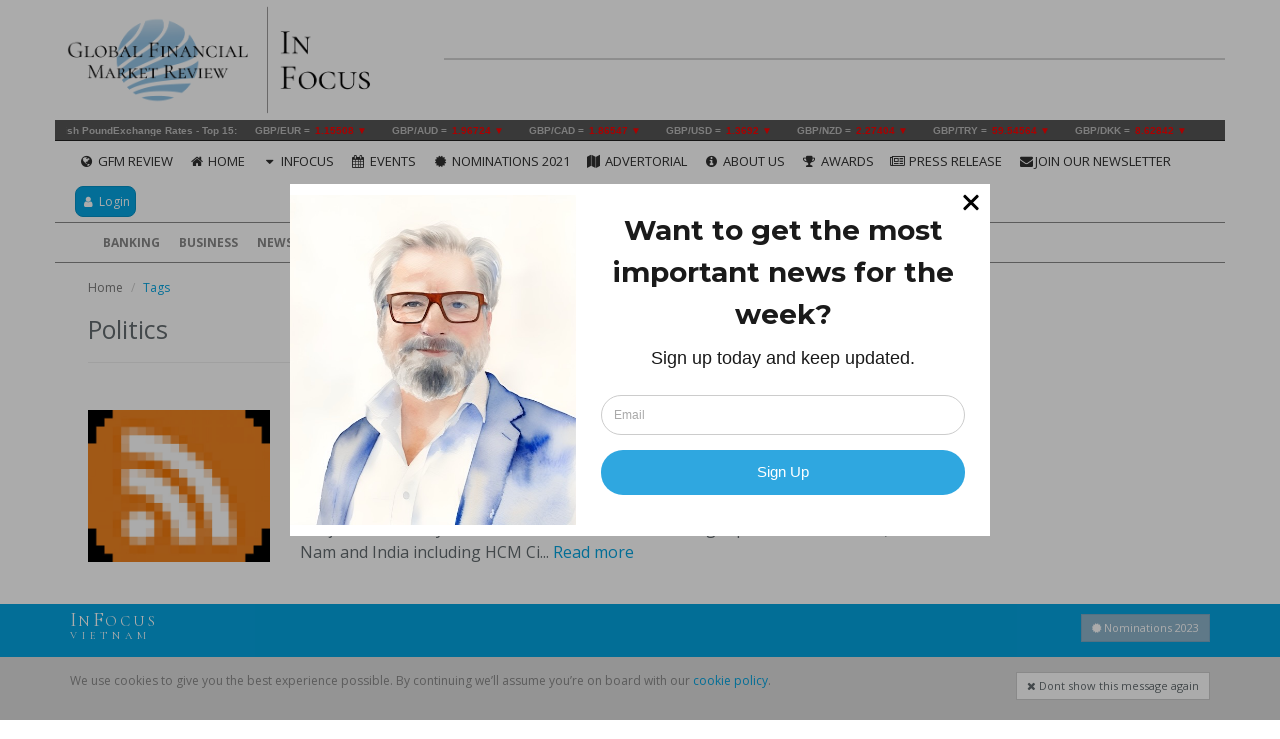

--- FILE ---
content_type: text/html; charset=UTF-8
request_url: https://www.infocusvietnam.com/tags/politics
body_size: 10208
content:
<!DOCTYPE html>
<html lang="en">
<head>
    <meta charset="utf-8">
    <meta http-equiv="X-UA-Compatible" content="IE=edge">
    <meta name="viewport" content="width=device-width, initial-scale=1">
    <meta name="description" content="Global Financial Market Review: Find news about hedge fund, banking, markets,b insurance, forex, world, commodities, technology and many more at www.gfmreview.com" />
    <meta name="google-site-verification" content="WWRAy1x_2SnmOsvRLiatOy5bBS9Y2l9ysH7121Cu2_8" />

    <title>InFocus Vietnam</title>

    <link rel="apple-touch-icon" sizes="180x180" href="/apple-touch-icon.png">
    <link rel="icon" type="image/png" sizes="32x32" href="/favicon-32x32.png">
    <link rel="icon" type="image/png" sizes="16x16" href="/favicon-16x16.png">
    <link rel="manifest" href="/manifest.json">
    <link rel="mask-icon" href="/safari-pinned-tab.svg" color="#5bbad5">
    <meta name="theme-color" content="#ffffff">

    
    
    <!-- CSRF Token -->
    <meta name="csrf-token" content="k6XuS7V5WKoclPuXE40CODPhdQUmIgHV1D0r9Paq">

    <!-- Styles -->
    <link href="/css/app.css?id=ffbd4ab7ea697dfa3f24" rel="stylesheet">
    <link href="/weather/css/weather-icons.min.css" rel="stylesheet">
    <link href="https://maxcdn.bootstrapcdn.com/font-awesome/4.7.0/css/font-awesome.min.css" rel="stylesheet">
    <script src="https://kit.fontawesome.com/502a14281f.js" crossorigin="anonymous"></script>
    <link rel="preconnect" href="https://fonts.googleapis.com">
    <link rel="preconnect" href="https://fonts.gstatic.com" crossorigin>
    <link href="https://fonts.googleapis.com/css2?family=Open+Sans:wght@400;600;700&display=swap" rel="stylesheet">
    <link href="https://fonts.googleapis.com/css2?family=Cormorant:wght@400;700&family=Open+Sans:wght@400;600;700&display=swap" rel="stylesheet">

    <!-- <link href="https://fonts.googleapis.com/css?family=Open+Sans" rel="stylesheet"> -->
    <!-- <link href="https://fonts.googleapis.com/css?family=Cormorant" rel="stylesheet"> -->
    
    <link href="https://fonts.googleapis.com/css?family=Varela+Round" rel="stylesheet">
    <link type="text/css" href="https://www.infocusvietnam.com/css/jquery.simplebanner.css" rel="stylesheet"/>
    
    <!-- Closum pop up -->
    <script>
      window.clo = window.clo || {};
      clo.call = function(type, id, size) {
        clo.calls = clo.calls || [];
        clo.calls.push({ type, id, size });
      };

      function loadClosumScript() {
        if (window.closumScriptLoaded) return;

        const script = document.createElement("script");
        script.type = "text/javascript";
        script.async = true;
        script.defer = true;
        script.src = "//forms.closum.co/tools/form-widget/widget.min.js";

        document.head.appendChild(script);
        window.closumScriptLoaded = true;
      }

      function closumPopup() {
        // Reset Closum's internal "1x a Day" limiter
        localStorage.removeItem("hadModal");

        // If popup iframe already exists, remove it before re-triggering
        const existingPopup = document.querySelector('iframe.closum-popwidget');
        if (existingPopup) {
          existingPopup.remove();
        }

        // Queue the popup
        if (typeof window.cPopup === 'function') {
          window.cPopup({ id: '0eb1d1bd-6666-4b6b-9f32-3b0f1184cb6c', size: '400px' });
        } else {
          clo.call('cPopup', '0eb1d1bd-6666-4b6b-9f32-3b0f1184cb6c', '400px');
          loadClosumScript();
        }
      }

      // Auto popup on page load
      window.addEventListener('load', function () {
        clo.call('cPopup', '0eb1d1bd-6666-4b6b-9f32-3b0f1184cb6c', '400px');
        loadClosumScript();
      });
    </script>
    <!-- Closum Popup Code Ends-->
</head>

<body class="gfm-v2">
	
    <aside class="hidden-md hidden-lg hidden-sm">
	<div id="topbar">
		<nav class="navbar navbar-default navbar-fixed-top">
			<div class="navbar-logo">
				<div class="gfm-logo-wrap hidden-xs">
					<div class="gfm-logo-line">
						<div class="gfm-logo-container">
							<span class="">
								<a href="/">
									<img src="https://www.infocusvietnam.com/img/v2/gfm-logo.png" />
																			<img src="https://admin.gfmreview.com/images/websites/1703175970.png" />
																	</a>
							</span>
						</div>
					</div>
				</div>  
				<div class="navbar-logo-mobile col-xs-12">
					<a href="/">
						<img src="https://www.infocusvietnam.com/img/v2/gfm-logo.png" />
					</a>
				</div>
			</div>

			<div class="container-fluid">
				<div class="navbar-header">
					<button type="button" class="navbar-toggle collapsed" data-toggle="collapse" data-target="#main-navbar" aria-expanded="false">
						<span class="sr-only">Toggle navigation</span>
						<span class="icon-bar"></span>
						<span class="icon-bar"></span>
						<span class="icon-bar"></span>
					</button>
											<span>
							InFocus Vietnam
						</span>	
									</div>
				<div class="collapse navbar-collapse" id="main-navbar">
					 <ul class="nav navbar-nav" itemscope itemtype="http://www.schema.org/SiteNavigationElement">
						<li itemprop="name"><a itemprop="url" class="" href="https://www.gfmreview.com"><i class="fa fa-fw fa-globe" aria-hidden="true"></i> GFM Review</a></li>
								<li itemprop="name"><a itemprop="url" class="" href="https://www.infocusvietnam.com/"><i class="fa fa-fw fa-home" aria-hidden="true"></i> Home</a></li>
								<li role="presentation" class="dropdown">
				<a class="dropdown-toggle" data-toggle="dropdown" href="#" role="button" aria-haspopup="true" aria-expanded="false">
					<i class="fa fa-fw fa-caret-down" aria-hidden="true"></i> InFocus
				</a>
				<ul class="dropdown-menu">
										<li>
						<a href="https://www.infocusexpat.com" target="_blank">InFocus Expat</a>
					</li>
										<li>
						<a href="https://www.infocuspension.com" target="_blank">InFocus Pension</a>
					</li>
										<li>
						<a href="https://www.infocussingapore.com" target="_blank">InFocus Singapore</a>
					</li>
										<li>
						<a href="https://www.infocuslondon.me" target="_blank">InFocus London</a>
					</li>
										<li>
						<a href="https://www.infocusuae.com" target="_blank">InFocus U.A.E.</a>
					</li>
										<li>
						<a href="https://www.infocushongkong.com" target="_blank">InFocus Hong Kong</a>
					</li>
										<li>
						<a href="https://www.infocusnewyork.com" target="_blank">InFocus New York</a>
					</li>
									</ul>
			
			</li>

								<li itemprop="name"><a itemprop="url" class="" href="https://www.infocusvietnam.com/events"><i class="fa fa-fw fa-calendar" aria-hidden="true"></i> Events</a></li>
								<li itemprop="name"><a itemprop="url" class="" href="https://www.infocusvietnam.com/nomination-2021"><i class="fa fa-fw fa-certificate" aria-hidden="true"></i> Nominations 2021</a></li>
								<li itemprop="name"><a itemprop="url" class="" href="https://www.infocusvietnam.com/advertorial"><i class="fa fa-fw fa-map" aria-hidden="true"></i> Advertorial</a></li>
								<li itemprop="name"><a itemprop="url" class="" href="https://www.infocusvietnam.com/about-us"><i class="fa fa-fw fa-info-circle" aria-hidden="true"></i> About Us</a></li>
								<li itemprop="name"><a itemprop="url" class="" href="https://www.infocusvietnam.com/awards"><i class="fa fa-fw fa-trophy" aria-hidden="true"></i> Awards</a></li>
								<li itemprop="name"><a itemprop="url" class="" href="https://www.infocusvietnam.com/press-release"><i class="fa fa-fw fa-newspaper-o" aria-hidden="true"></i> Press Release</a></li>
				<li itemprop="name">
		<a id="btnNewsletters" itemprop="url" style="cursor: pointer"><i class="fa fa-fw fa-envelope" aria-hidden="true"></i>Join our Newsletter</a>
	</li>
	<li itemprop="name">
		

		<button class="btn btn-primary link-button" onclick="window.open('https://directory.gfmreview.com/login', '_blank')" style="margin: 10px 15px; border-radius: 8px; padding: 5px;">
			<i class="fa fa-fw fa-user" aria-hidden="true"></i> Login
		</button>
	</li>
</ul>
															<p class="navbar-text"><strong>InFocus</strong></p>
					<ul class="nav navbar-nav navbar-right">

												<li>
							<a href="https://www.gfmreview.com" target="_blank">GFM Review</a>
						</li>
												<li>
							<a href="/" target="_blank">Home</a>
						</li>
												<li>
							<a href="" target="_blank">InFocus</a>
						</li>
												<li>
							<a href="/events" target="_blank">Events</a>
						</li>
												<li>
							<a href="/nomination-2021" target="_blank">Nominations 2021</a>
						</li>
												<li>
							<a href="/advertorial" target="_blank">Advertorial</a>
						</li>
												<li>
							<a href="/about-us" target="_blank">About Us</a>
						</li>
												<li>
							<a href="/awards" target="_blank">Awards</a>
						</li>
												<li>
							<a href="/press-release" target="_blank">Press Release</a>
						</li>
											</ul>
					

										<p class="navbar-text"><strong>News Sections</strong></p>

					<ul class="nav navbar-nav navbar-right">
												<li><a href="https://www.infocusvietnam.com/banking/all">Banking</a></li>
												<li><a href="https://www.infocusvietnam.com/bsuiness/all">Business</a></li>
												<li><a href="https://www.infocusvietnam.com/news/all">News</a></li>
												<li><a href="https://www.infocusvietnam.com/travel/all">Travel</a></li>
											</ul>
									</div>
			</div>
		</nav>

	</div>
</aside>
    <header>
     <div id="header" class="section">
        <div id="headerLogoContainer" class="logo-container">
            <div class="container">
                <div class="row">
                    <div class="col-xs-12 logo-holder hidden-xs">
                        <div class="gfm-logo-wrap ">
                            <div class="gfm-logo-line">
                                <div class="gfm-logo-container">
                                    <span class="">
                                        <a href="/">
                                            <img src="https://www.infocusvietnam.com/img/v2/gfm-logo.png" />
                                                                                            <img src="https://admin.gfmreview.com/images/websites/1703175970.png" />
                                                                                    </a>
                                    </span>
                                </div>
                            </div>
                        </div>
                        
                            
                            
                        

                                            </div>
                </div>
            </div>
        </div>
        <nav id="navbar">
            <div class="container ticker-container">
                <div class="widget">
                    <div class="container">
                        <aside id="topbarwidget">
                            <iframe src="//www.exchangerates.org.uk/widget/ER-LRTICKER.php?w=1160&s=.5&mc=GBP&mbg=555&bs=yes&bc=555&f=arial&fs=10px&fc=bbb&lc=bbb&lhc=FE9A00&vc=000&vcu=008000&vcd=FF0000&" width="100%" height="40" frameborder="0" scrolling="no" scroll="no" marginwidth="0" marginheight="0"></iframe>
                        </aside>
                    </div>
                </div>
            </div>
            <div id="navigation" class="hidden-xs">
                <div class="main">
                    <div class="container">
                        <ul class="nav navbar-nav" itemscope itemtype="http://www.schema.org/SiteNavigationElement">
						<li itemprop="name">
				<div>
					<a itemprop="url" class="" href="https://www.gfmreview.com"><i class="fa fa-fw fa-globe" aria-hidden="true"></i> GFM Review</a>
				</div>
			</li>
								<li itemprop="name">
				<div>
					<a itemprop="url" class="" href="https://www.infocusvietnam.com/"><i class="fa fa-fw fa-home" aria-hidden="true"></i> Home</a>
				</div>
			</li>
								<li role="presentation" class="dropdown">
				<div>
					<a class="dropdown-toggle" data-toggle="dropdown" href="#" role="button" aria-haspopup="true" aria-expanded="false">
						<i class="fa fa-fw fa-caret-down" aria-hidden="true"></i> InFocus
					</a>
					<ul class="dropdown-menu">
												<li>
							<a href="https://www.infocusexpat.com" target="_blank">InFocus Expat</a>
						</li>
												<li>
							<a href="https://www.infocuspension.com" target="_blank">InFocus Pension</a>
						</li>
												<li>
							<a href="https://www.infocussingapore.com" target="_blank">InFocus Singapore</a>
						</li>
												<li>
							<a href="https://www.infocuslondon.me" target="_blank">InFocus London</a>
						</li>
												<li>
							<a href="https://www.infocusuae.com" target="_blank">InFocus U.A.E.</a>
						</li>
												<li>
							<a href="https://www.infocushongkong.com" target="_blank">InFocus Hong Kong</a>
						</li>
												<li>
							<a href="https://www.infocusnewyork.com" target="_blank">InFocus New York</a>
						</li>
											</ul>
				</div>
			</li>

								<li itemprop="name">
				<div>
					<a itemprop="url" class="" href="https://www.infocusvietnam.com/events"><i class="fa fa-fw fa-calendar" aria-hidden="true"></i> Events</a>
				</div>
			</li>
								<li itemprop="name">
				<div>
					<a itemprop="url" class="" href="https://www.infocusvietnam.com/nomination-2021"><i class="fa fa-fw fa-certificate" aria-hidden="true"></i> Nominations 2021</a>
				</div>
			</li>
								<li itemprop="name">
				<div>
					<a itemprop="url" class="" href="https://www.infocusvietnam.com/advertorial"><i class="fa fa-fw fa-map" aria-hidden="true"></i> Advertorial</a>
				</div>
			</li>
								<li itemprop="name">
				<div>
					<a itemprop="url" class="" href="https://www.infocusvietnam.com/about-us"><i class="fa fa-fw fa-info-circle" aria-hidden="true"></i> About Us</a>
				</div>
			</li>
								<li itemprop="name">
				<div>
					<a itemprop="url" class="" href="https://www.infocusvietnam.com/awards"><i class="fa fa-fw fa-trophy" aria-hidden="true"></i> Awards</a>
				</div>
			</li>
								<li itemprop="name">
				<div>
					<a itemprop="url" class="" href="https://www.infocusvietnam.com/press-release"><i class="fa fa-fw fa-newspaper-o" aria-hidden="true"></i> Press Release</a>
				</div>
			</li>
				<li itemprop="name">
		<div>
			<a style="cursor: pointer" onclick="closumPopup()"><i class="fa fa-fw fa-envelope" aria-hidden="true"></i>Join our Newsletter</a>
		</div>
	</li>
	<li itemprop="name">
		

		<button class="btn btn-primary link-button" onclick="window.open('https://directory.gfmreview.com/login', '_blank')">
			<i class="fa fa-fw fa-user" aria-hidden="true"></i> Login
		</button>
	</li>
</ul>                    </div>
                </div>
                <div class="categories">
                    <div class="container">
                        <ul class="list">
                                                            <li class="category-0"><a href="https://www.infocusvietnam.com/banking/all">Banking</a></li>
                                                            <li class="category-1"><a href="https://www.infocusvietnam.com/bsuiness/all">Business</a></li>
                                                            <li class="category-2"><a href="https://www.infocusvietnam.com/news/all">News</a></li>
                                                            <li class="category-3"><a href="https://www.infocusvietnam.com/travel/all">Travel</a></li>
                                                        
                        </ul>
                                            </div>
                </div>
            </div>
        </nav>
    </div>
</header>
    
    <div class="container main-container">
        <div class="wrapper">
            <div class="row">
                                <div class="col-md-9">
                    <main>
                        <article>
                            <div class="section pagestatic news-list">
    <header>
        <nav>
            <ol class="breadcrumb">
                  <li><a href="/">Home</a></li>
                                    <li class="active">Tags</li>
                </ol>
        </nav>
        <div class="news-title">
            <h2>Politics</h2>
        </div>
    </header>

    <hr>
    <div class="content">
                                    <div class="news-list-item">
                    <div class="row">
                        <div class="col-md-3 col-xs-3 col-sm-3">
                            <div class="image">
                                <a href="https://www.infocusvietnam.com/news/vietjet-launches-four-routes-linking-top-destinations-of-viet-nam-and-india"><img data-src="https://www.infocusvietnam.com/img/small/vietjet-launches-four-routes-linking-top-destinations-of-viet-nam-and-india.jpg" class="img-responsive"></a>


                            </div>
                        </div>
                        <div class="col-md-9 col-sm-9 col-xs-9">
                            <a href="https://www.infocusvietnam.com/news/vietjet-launches-four-routes-linking-top-destinations-of-viet-nam-and-india"><h2>Vietjet Launches Four Routes Linking Top Destinations Of Việt Nam And India</h2></a>
                            <p>
                              <a class="category" rel="canonical" href="https://www.infocusvietnam.com/news/all">News</a> - <i class="fa fa-calendar" aria-hidden="true"></i> Published date: <time>Friday June 24, 2022</time>.

                            </p>

                            <p>

	Vietjet has officially launched four more services linking top destinations of Việt Nam and India including HCM Ci... <a href="https://www.infocusvietnam.com/news/vietjet-launches-four-routes-linking-top-destinations-of-viet-nam-and-india">Read more</a></p>
                        </div>
                    </div>
                </div>
                            <div class="news-list-item">
                    <div class="row">
                        <div class="col-md-3 col-xs-3 col-sm-3">
                            <div class="image">
                                <a href="https://www.infocusvietnam.com/news/sacombank-to-recruit-300-staff-by-july"><img data-src="https://www.infocusvietnam.com/img/small/sacombank-to-recruit-300-staff-by-july.jpg" class="img-responsive"></a>


                            </div>
                        </div>
                        <div class="col-md-9 col-sm-9 col-xs-9">
                            <a href="https://www.infocusvietnam.com/news/sacombank-to-recruit-300-staff-by-july"><h2>Sacombank To Recruit 300 Staff By July</h2></a>
                            <p>
                              <a class="category" rel="canonical" href="https://www.infocusvietnam.com/news/all">News</a> - <i class="fa fa-calendar" aria-hidden="true"></i> Published date: <time>Tuesday June 14, 2022</time>.

                            </p>

                            <p>

	Sacombank is set to hire 300 employees by the end of July for positions like personal/corporate customer service ass... <a href="https://www.infocusvietnam.com/news/sacombank-to-recruit-300-staff-by-july">Read more</a></p>
                        </div>
                    </div>
                </div>
                            <div class="news-list-item">
                    <div class="row">
                        <div class="col-md-3 col-xs-3 col-sm-3">
                            <div class="image">
                                <a href="https://www.infocusvietnam.com/news/fly-first-pay-later-by-movi-and-vietjet-wins-technology-award"><img data-src="https://www.infocusvietnam.com/img/small/fly-first-pay-later-by-movi-and-vietjet-wins-technology-award.jpg" class="img-responsive"></a>


                            </div>
                        </div>
                        <div class="col-md-9 col-sm-9 col-xs-9">
                            <a href="https://www.infocusvietnam.com/news/fly-first-pay-later-by-movi-and-vietjet-wins-technology-award"><h2>&quot;Fly First-Pay Later&quot; By MOVI And Vietjet Wins Technology Award</h2></a>
                            <p>
                              <a class="category" rel="canonical" href="https://www.infocusvietnam.com/news/all">News</a> - <i class="fa fa-calendar" aria-hidden="true"></i> Published date: <time>Tuesday June 14, 2022</time>.

                            </p>

                            <p>

	“Fly first - Pay later” is an 100 per cent online financial product that first appeared on the Vietnamese market... <a href="https://www.infocusvietnam.com/news/fly-first-pay-later-by-movi-and-vietjet-wins-technology-award">Read more</a></p>
                        </div>
                    </div>
                </div>
                            <div class="news-list-item">
                    <div class="row">
                        <div class="col-md-3 col-xs-3 col-sm-3">
                            <div class="image">
                                <a href="https://www.infocusvietnam.com/news/exim-thailand-opens-representative-office-in-hcm-city-inks-credit-deal-with-bidv"><img data-src="https://www.infocusvietnam.com/img/small/exim-thailand-opens-representative-office-in-hcm-city-inks-credit-deal-with-bidv.jpg" class="img-responsive"></a>


                            </div>
                        </div>
                        <div class="col-md-9 col-sm-9 col-xs-9">
                            <a href="https://www.infocusvietnam.com/news/exim-thailand-opens-representative-office-in-hcm-city-inks-credit-deal-with-bidv"><h2>EXIM Thailand Opens Representative Office In HCM City, Inks Credit Deal With BIDV</h2></a>
                            <p>
                              <a class="category" rel="canonical" href="https://www.infocusvietnam.com/news/all">News</a> - <i class="fa fa-calendar" aria-hidden="true"></i> Published date: <time>Saturday June 11, 2022</time>.

                            </p>

                            <p>

	The Export-Import Bank of Thailand has agreed to provide the Bank for Investment and Development of Việt Nam with ... <a href="https://www.infocusvietnam.com/news/exim-thailand-opens-representative-office-in-hcm-city-inks-credit-deal-with-bidv">Read more</a></p>
                        </div>
                    </div>
                </div>
                            <div class="news-list-item">
                    <div class="row">
                        <div class="col-md-3 col-xs-3 col-sm-3">
                            <div class="image">
                                <a href="https://www.infocusvietnam.com/news/vietjet-launches-two-routes-to-india"><img data-src="https://www.infocusvietnam.com/img/small/vietjet-launches-two-routes-to-india.jpg" class="img-responsive"></a>


                            </div>
                        </div>
                        <div class="col-md-9 col-sm-9 col-xs-9">
                            <a href="https://www.infocusvietnam.com/news/vietjet-launches-two-routes-to-india"><h2>Vietjet Launches Two Routes To India</h2></a>
                            <p>
                              <a class="category" rel="canonical" href="https://www.infocusvietnam.com/news/all">News</a> - <i class="fa fa-calendar" aria-hidden="true"></i> Published date: <time>Saturday June 04, 2022</time>.

                            </p>

                            <p>

	The two newest routes, which will operate 3 and 4 round-trip flights per week respectively, are expected to continu... <a href="https://www.infocusvietnam.com/news/vietjet-launches-two-routes-to-india">Read more</a></p>
                        </div>
                    </div>
                </div>
                            <div class="news-list-item">
                    <div class="row">
                        <div class="col-md-3 col-xs-3 col-sm-3">
                            <div class="image">
                                <a href="https://www.infocusvietnam.com/news/vietjet-develops-e-logistics-pays-20-per-cent-stock-dividend"><img data-src="https://www.infocusvietnam.com/img/small/vietjet-develops-e-logistics-pays-20-per-cent-stock-dividend.jpg" class="img-responsive"></a>


                            </div>
                        </div>
                        <div class="col-md-9 col-sm-9 col-xs-9">
                            <a href="https://www.infocusvietnam.com/news/vietjet-develops-e-logistics-pays-20-per-cent-stock-dividend"><h2>Vietjet Develops E-logistics, Pays 20 Per Cent Stock Dividend</h2></a>
                            <p>
                              <a class="category" rel="canonical" href="https://www.infocusvietnam.com/news/all">News</a> - <i class="fa fa-calendar" aria-hidden="true"></i> Published date: <time>Tuesday May 31, 2022</time>.

                            </p>

                            <p>

	The budget carrier expects to earn more than VNĐ22.3 trillion (US$959 million) in air transport revenue in 2022
 <a href="https://www.infocusvietnam.com/news/vietjet-develops-e-logistics-pays-20-per-cent-stock-dividend">Read more</a></p>
                        </div>
                    </div>
                </div>
                            <div class="news-list-item">
                    <div class="row">
                        <div class="col-md-3 col-xs-3 col-sm-3">
                            <div class="image">
                                <a href="https://www.infocusvietnam.com/news/sacombank-takes-part-in-annual-cashless-day-with-attractive-promotions"><img data-src="https://www.infocusvietnam.com/img/small/sacombank-takes-part-in-annual-cashless-day-with-attractive-promotions.jpg" class="img-responsive"></a>


                            </div>
                        </div>
                        <div class="col-md-9 col-sm-9 col-xs-9">
                            <a href="https://www.infocusvietnam.com/news/sacombank-takes-part-in-annual-cashless-day-with-attractive-promotions"><h2>Sacombank Takes Part In Annual Cashless Day With Attractive Promotions</h2></a>
                            <p>
                              <a class="category" rel="canonical" href="https://www.infocusvietnam.com/news/all">News</a> - <i class="fa fa-calendar" aria-hidden="true"></i> Published date: <time>Monday May 23, 2022</time>.

                            </p>

                            <p>

	Sacombank is one of the main sponsors of the annual Cashless Day organised by Tuổi Trẻ newspaper.
 <a href="https://www.infocusvietnam.com/news/sacombank-takes-part-in-annual-cashless-day-with-attractive-promotions">Read more</a></p>
                        </div>
                    </div>
                </div>
                            <div class="news-list-item">
                    <div class="row">
                        <div class="col-md-3 col-xs-3 col-sm-3">
                            <div class="image">
                                <a href="https://www.infocusvietnam.com/news/vietjet-resumes-flights-to-south-korea"><img data-src="https://www.infocusvietnam.com/img/small/vietjet-resumes-flights-to-south-korea.jpg" class="img-responsive"></a>


                            </div>
                        </div>
                        <div class="col-md-9 col-sm-9 col-xs-9">
                            <a href="https://www.infocusvietnam.com/news/vietjet-resumes-flights-to-south-korea"><h2>Vietjet Resumes Flights To  South Korea</h2></a>
                            <p>
                              <a class="category" rel="canonical" href="https://www.infocusvietnam.com/news/all">News</a> - <i class="fa fa-calendar" aria-hidden="true"></i> Published date: <time>Saturday May 21, 2022</time>.

                            </p>

                            <p>

	After its first flight back to Nha Trang from Seoul capital on Friday, Vietjet will continue to reopen routes connec... <a href="https://www.infocusvietnam.com/news/vietjet-resumes-flights-to-south-korea">Read more</a></p>
                        </div>
                    </div>
                </div>
                            <div class="news-list-item">
                    <div class="row">
                        <div class="col-md-3 col-xs-3 col-sm-3">
                            <div class="image">
                                <a href="https://www.infocusvietnam.com/news/samsung-vietnam-completes-construction-of-new-r-amp-d-centre"><img data-src="https://www.infocusvietnam.com/img/small/samsung-vietnam-completes-construction-of-new-r-amp-d-centre.jpg" class="img-responsive"></a>


                            </div>
                        </div>
                        <div class="col-md-9 col-sm-9 col-xs-9">
                            <a href="https://www.infocusvietnam.com/news/samsung-vietnam-completes-construction-of-new-r-amp-d-centre"><h2>Samsung Vietnam Completes Construction Of New R&amp;D Centre</h2></a>
                            <p>
                              <a class="category" rel="canonical" href="https://www.infocusvietnam.com/news/all">News</a> - <i class="fa fa-calendar" aria-hidden="true"></i> Published date: <time>Saturday May 14, 2022</time>.

                            </p>

                            <p>

	Samsung Vietnam on Saturday officially completed the construction of civil work of the new Samsung Research and Deve... <a href="https://www.infocusvietnam.com/news/samsung-vietnam-completes-construction-of-new-r-amp-d-centre">Read more</a></p>
                        </div>
                    </div>
                </div>
                            <div class="news-list-item">
                    <div class="row">
                        <div class="col-md-3 col-xs-3 col-sm-3">
                            <div class="image">
                                <a href="https://www.infocusvietnam.com/news/high-tech-agriculture-complex-construction-starts-in-gia-lai"><img data-src="https://www.infocusvietnam.com/img/small/high-tech-agriculture-complex-construction-starts-in-gia-lai.jpg" class="img-responsive"></a>


                            </div>
                        </div>
                        <div class="col-md-9 col-sm-9 col-xs-9">
                            <a href="https://www.infocusvietnam.com/news/high-tech-agriculture-complex-construction-starts-in-gia-lai"><h2>High-tech Agriculture Complex Construction Starts In Gia Lai</h2></a>
                            <p>
                              <a class="category" rel="canonical" href="https://www.infocusvietnam.com/news/all">News</a> - <i class="fa fa-calendar" aria-hidden="true"></i> Published date: <time>Saturday May 14, 2022</time>.

                            </p>

                            <p>

	Construction of the DHN Gia Lai high-technology agricultural complex has begun in the Central Highlands Province of ... <a href="https://www.infocusvietnam.com/news/high-tech-agriculture-complex-construction-starts-in-gia-lai">Read more</a></p>
                        </div>
                    </div>
                </div>
                            <div class="news-list-item">
                    <div class="row">
                        <div class="col-md-3 col-xs-3 col-sm-3">
                            <div class="image">
                                <a href="https://www.infocusvietnam.com/news/vcsc-signs-100m-syndicated-loan-facility"><img data-src="https://www.infocusvietnam.com/img/small/vcsc-signs-100m-syndicated-loan-facility.jpg" class="img-responsive"></a>


                            </div>
                        </div>
                        <div class="col-md-9 col-sm-9 col-xs-9">
                            <a href="https://www.infocusvietnam.com/news/vcsc-signs-100m-syndicated-loan-facility"><h2>VCSC Signs $100m Syndicated Loan Facility</h2></a>
                            <p>
                              <a class="category" rel="canonical" href="https://www.infocusvietnam.com/news/all">News</a> - <i class="fa fa-calendar" aria-hidden="true"></i> Published date: <time>Saturday May 14, 2022</time>.

                            </p>

                            <p>

	Viet Capital Securities Joint Stock Company has signed a syndicated loan facility for US$100 million arranged by Tai... <a href="https://www.infocusvietnam.com/news/vcsc-signs-100m-syndicated-loan-facility">Read more</a></p>
                        </div>
                    </div>
                </div>
                            <div class="news-list-item">
                    <div class="row">
                        <div class="col-md-3 col-xs-3 col-sm-3">
                            <div class="image">
                                <a href="https://www.infocusvietnam.com/news/regent-hotels-amp-resorts-opens-first-resort-in-viet-nam"><img data-src="https://www.infocusvietnam.com/img/small/regent-hotels-amp-resorts-opens-first-resort-in-viet-nam.jpg" class="img-responsive"></a>


                            </div>
                        </div>
                        <div class="col-md-9 col-sm-9 col-xs-9">
                            <a href="https://www.infocusvietnam.com/news/regent-hotels-amp-resorts-opens-first-resort-in-viet-nam"><h2>Regent Hotels &amp; Resorts Opens First Resort In Việt Nam</h2></a>
                            <p>
                              <a class="category" rel="canonical" href="https://www.infocusvietnam.com/news/all">News</a> - <i class="fa fa-calendar" aria-hidden="true"></i> Published date: <time>Tuesday April 19, 2022</time>.

                            </p>

                            <p>

	IHG Hotels &amp; Resorts debuts its first resort under its upper luxury brand, Regent Hotels &amp; Resorts, in Sout... <a href="https://www.infocusvietnam.com/news/regent-hotels-amp-resorts-opens-first-resort-in-viet-nam">Read more</a></p>
                        </div>
                    </div>
                </div>
                            <div class="news-list-item">
                    <div class="row">
                        <div class="col-md-3 col-xs-3 col-sm-3">
                            <div class="image">
                                <a href="https://www.infocusvietnam.com/news/vinfast-announces-opening-of-pre-orders-for-electric-vehicles-in-viet-nam-us"><img data-src="https://www.infocusvietnam.com/img/small/vinfast-announces-opening-of-pre-orders-for-electric-vehicles-in-viet-nam-us.jpg" class="img-responsive"></a>


                            </div>
                        </div>
                        <div class="col-md-9 col-sm-9 col-xs-9">
                            <a href="https://www.infocusvietnam.com/news/vinfast-announces-opening-of-pre-orders-for-electric-vehicles-in-viet-nam-us"><h2>VinFast Announces Opening Of Pre-orders For Electric Vehicles In Việt Nam, US</h2></a>
                            <p>
                              <a class="category" rel="canonical" href="https://www.infocusvietnam.com/news/all">News</a> - <i class="fa fa-calendar" aria-hidden="true"></i> Published date: <time>Tuesday January 04, 2022</time>.

                            </p>

                            <p>

	Automaker VinFast on January 4 announced it will receive pre-orders for its electric SUV models VF e35 and VF e36 in... <a href="https://www.infocusvietnam.com/news/vinfast-announces-opening-of-pre-orders-for-electric-vehicles-in-viet-nam-us">Read more</a></p>
                        </div>
                    </div>
                </div>
                            <div class="news-list-item">
                    <div class="row">
                        <div class="col-md-3 col-xs-3 col-sm-3">
                            <div class="image">
                                <a href="https://www.infocusvietnam.com/news/vlc-to-buy-two-million-vnm-shares"><img data-src="https://www.infocusvietnam.com/img/small/vlc-to-buy-two-million-vnm-shares.jpg" class="img-responsive"></a>


                            </div>
                        </div>
                        <div class="col-md-9 col-sm-9 col-xs-9">
                            <a href="https://www.infocusvietnam.com/news/vlc-to-buy-two-million-vnm-shares"><h2>VLC To Buy Two Million VNM Shares</h2></a>
                            <p>
                              <a class="category" rel="canonical" href="https://www.infocusvietnam.com/news/all">News</a> - <i class="fa fa-calendar" aria-hidden="true"></i> Published date: <time>Friday August 14, 2020</time>.

                            </p>

                            <p>

	Vietnam Livestock Corporation JSC (VLC), an affiliate of GTNfoods, plans to buy two million shares of Vinamilk, the... <a href="https://www.infocusvietnam.com/news/vlc-to-buy-two-million-vnm-shares">Read more</a></p>
                        </div>
                    </div>
                </div>
                            <div class="news-list-item">
                    <div class="row">
                        <div class="col-md-3 col-xs-3 col-sm-3">
                            <div class="image">
                                <a href="https://www.infocusvietnam.com/news/vinalines-to-switch-to-a-joint-stock-company-with-new-name-vimc"><img data-src="https://www.infocusvietnam.com/img/small/vinalines-to-switch-to-a-joint-stock-company-with-new-name-vimc.jpg" class="img-responsive"></a>


                            </div>
                        </div>
                        <div class="col-md-9 col-sm-9 col-xs-9">
                            <a href="https://www.infocusvietnam.com/news/vinalines-to-switch-to-a-joint-stock-company-with-new-name-vimc"><h2>Vinalines To Switch To A Joint Stock Company With New Name VIMC</h2></a>
                            <p>
                              <a class="category" rel="canonical" href="https://www.infocusvietnam.com/news/all">News</a> - <i class="fa fa-calendar" aria-hidden="true"></i> Published date: <time>Friday August 14, 2020</time>.

                            </p>

                            <p>

	Việt Nam National Shipping Lines (Vinalines) will officially operate as a joint stock company with the new name Vi... <a href="https://www.infocusvietnam.com/news/vinalines-to-switch-to-a-joint-stock-company-with-new-name-vimc">Read more</a></p>
                        </div>
                    </div>
                </div>
                            <div class="news-list-item">
                    <div class="row">
                        <div class="col-md-3 col-xs-3 col-sm-3">
                            <div class="image">
                                <a href="https://www.infocusvietnam.com/news/southeast-asia-fertile-land-for-online-payments-e-wallets-1"><img data-src="https://www.infocusvietnam.com/img/small/southeast-asia-fertile-land-for-online-payments-e-wallets-1.jpg" class="img-responsive"></a>


                            </div>
                        </div>
                        <div class="col-md-9 col-sm-9 col-xs-9">
                            <a href="https://www.infocusvietnam.com/news/southeast-asia-fertile-land-for-online-payments-e-wallets-1"><h2>Southeast Asia, Fertile Land For Online Payments, E-wallets</h2></a>
                            <p>
                              <a class="category" rel="canonical" href="https://www.infocusvietnam.com/news/all">News</a> - <i class="fa fa-calendar" aria-hidden="true"></i> Published date: <time>Wednesday August 12, 2020</time>.

                            </p>

                            <p>

	The obvious effects of the Covid-19 pandemic include the rapid increase in online payment services and digital banki... <a href="https://www.infocusvietnam.com/news/southeast-asia-fertile-land-for-online-payments-e-wallets-1">Read more</a></p>
                        </div>
                    </div>
                </div>
                            <div class="news-list-item">
                    <div class="row">
                        <div class="col-md-3 col-xs-3 col-sm-3">
                            <div class="image">
                                <a href="https://www.infocusvietnam.com/news/johnson-amp-johnson-covid-19-vaccine-candidate-demonstrates-protection-in-pre-clinical-studies"><img data-src="https://www.infocusvietnam.com/img/small/johnson-amp-johnson-covid-19-vaccine-candidate-demonstrates-protection-in-pre-clinical-studies.jpg" class="img-responsive"></a>


                            </div>
                        </div>
                        <div class="col-md-9 col-sm-9 col-xs-9">
                            <a href="https://www.infocusvietnam.com/news/johnson-amp-johnson-covid-19-vaccine-candidate-demonstrates-protection-in-pre-clinical-studies"><h2>Johnson &amp; Johnson COVID-19 Vaccine Candidate Demonstrates protection In Pre-clinical Studies</h2></a>
                            <p>
                              <a class="category" rel="canonical" href="https://www.infocusvietnam.com/news/all">News</a> - <i class="fa fa-calendar" aria-hidden="true"></i> Published date: <time>Saturday August 01, 2020</time>.

                            </p>

                            <p>

	Johnson &amp; Johnson on July 30 announced that its lead vaccine candidate protected against infection by SARS-CoV... <a href="https://www.infocusvietnam.com/news/johnson-amp-johnson-covid-19-vaccine-candidate-demonstrates-protection-in-pre-clinical-studies">Read more</a></p>
                        </div>
                    </div>
                </div>
                            <div class="news-list-item">
                    <div class="row">
                        <div class="col-md-3 col-xs-3 col-sm-3">
                            <div class="image">
                                <a href="https://www.infocusvietnam.com/news/vietnamese-customers-spend-more-during-year-end-seasons"><img data-src="https://www.infocusvietnam.com/img/small/vietnamese-customers-spend-more-during-year-end-seasons.jpg" class="img-responsive"></a>


                            </div>
                        </div>
                        <div class="col-md-9 col-sm-9 col-xs-9">
                            <a href="https://www.infocusvietnam.com/news/vietnamese-customers-spend-more-during-year-end-seasons"><h2>Vietnamese Customers Spend More During Year-end Seasons</h2></a>
                            <p>
                              <a class="category" rel="canonical" href="https://www.infocusvietnam.com/news/all">News</a> - <i class="fa fa-calendar" aria-hidden="true"></i> Published date: <time>Thursday July 30, 2020</time>.

                            </p>

                            <p>

	Two-thirds of surveyed Vietnamese customers said that they will spend more on the year-end and Tết (Lunar new year... <a href="https://www.infocusvietnam.com/news/vietnamese-customers-spend-more-during-year-end-seasons">Read more</a></p>
                        </div>
                    </div>
                </div>
                            <div class="news-list-item">
                    <div class="row">
                        <div class="col-md-3 col-xs-3 col-sm-3">
                            <div class="image">
                                <a href="https://www.infocusvietnam.com/news/thaco-finishes-contract-to-export-semi-trailers-to-us"><img data-src="https://www.infocusvietnam.com/img/small/thaco-finishes-contract-to-export-semi-trailers-to-us.jpg" class="img-responsive"></a>


                            </div>
                        </div>
                        <div class="col-md-9 col-sm-9 col-xs-9">
                            <a href="https://www.infocusvietnam.com/news/thaco-finishes-contract-to-export-semi-trailers-to-us"><h2>THACO Finishes Contract To Export Semi-trailers To US</h2></a>
                            <p>
                              <a class="category" rel="canonical" href="https://www.infocusvietnam.com/news/all">News</a> - <i class="fa fa-calendar" aria-hidden="true"></i> Published date: <time>Tuesday July 28, 2020</time>.

                            </p>

                            <p>

	Trường Hải Auto Corporation, known as THACO, has exported its remaining 33 semi-trailers to the US, completing... <a href="https://www.infocusvietnam.com/news/thaco-finishes-contract-to-export-semi-trailers-to-us">Read more</a></p>
                        </div>
                    </div>
                </div>
                            <div class="news-list-item">
                    <div class="row">
                        <div class="col-md-3 col-xs-3 col-sm-3">
                            <div class="image">
                                <a href="https://www.infocusvietnam.com/news/moody-s-maintains-ratings-for-bidv"><img data-src="https://www.infocusvietnam.com/img/small/moody-s-maintains-ratings-for-bidv.jpg" class="img-responsive"></a>


                            </div>
                        </div>
                        <div class="col-md-9 col-sm-9 col-xs-9">
                            <a href="https://www.infocusvietnam.com/news/moody-s-maintains-ratings-for-bidv"><h2>Moodys Maintains Ratings For BIDV</h2></a>
                            <p>
                              <a class="category" rel="canonical" href="https://www.infocusvietnam.com/news/all">News</a> - <i class="fa fa-calendar" aria-hidden="true"></i> Published date: <time>Monday July 06, 2020</time>.

                            </p>

                            <p>

	Moody’s has announced to maintain the ratings of the Joint Stock Commercial Bank for Investment and Development of... <a href="https://www.infocusvietnam.com/news/moody-s-maintains-ratings-for-bidv">Read more</a></p>
                        </div>
                    </div>
                </div>
            
            <div class="news-pager clearfix">
                <div class="pull-right">
                    <ul class="pagination">
        
                    <li class="disabled"><span>&laquo;</span></li>
        
        
                    
            
            
                                                                        <li class="active"><span>1</span></li>
                                                                                <li><a href="https://www.infocusvietnam.com/tags/politics?keyword=politics&amp;page=2">2</a></li>
                                                                                <li><a href="https://www.infocusvietnam.com/tags/politics?keyword=politics&amp;page=3">3</a></li>
                                                                                <li><a href="https://www.infocusvietnam.com/tags/politics?keyword=politics&amp;page=4">4</a></li>
                                                                                <li><a href="https://www.infocusvietnam.com/tags/politics?keyword=politics&amp;page=5">5</a></li>
                                                                                <li><a href="https://www.infocusvietnam.com/tags/politics?keyword=politics&amp;page=6">6</a></li>
                                                                                <li><a href="https://www.infocusvietnam.com/tags/politics?keyword=politics&amp;page=7">7</a></li>
                                                                                <li><a href="https://www.infocusvietnam.com/tags/politics?keyword=politics&amp;page=8">8</a></li>
                                                                    
                            <li class="disabled"><span>...</span></li>
            
            
                                
            
            
                                                                        <li><a href="https://www.infocusvietnam.com/tags/politics?keyword=politics&amp;page=20">20</a></li>
                                                                                <li><a href="https://www.infocusvietnam.com/tags/politics?keyword=politics&amp;page=21">21</a></li>
                                                        
        
                    <li><a href="https://www.infocusvietnam.com/tags/politics?keyword=politics&amp;page=2" rel="next">&raquo;</a></li>
            </ul>

                 </div>
            </div>
            </div>

    <div class="social">
         <aside>
            <div class="share">
                <div class="sharethis-inline-share-buttons"></div>
            </div>
        </aside>
    </div>
</div>
                        </article>
                    </main>
                </div>
                                </div>
              <footer>
    <div id="footer">
        <div class="upper">
            <div class="flex-container">
                <div class="flex-item footer-logo-container text-center">
                    <div class="footer-logo">
                        <img src="https://www.infocusvietnam.com/img/v2/gfm-logo.png" />
                    </div>
                    

                    <!--Zoho Campaigns Web-Optin Form's Header Code Starts Here-->
                    

                    <!--Zoho Campaigns Web-Optin Form Ends Here-->
                    <iframe width="100%" height="165" src="https://forms.closum.co/web/forms/view/bdadd651-071e-4e76-85b6-43d2a127390f" frameborder="0" scrolling="auto" allowfullscreen style="display: block;margin-left: auto;margin-right: auto;max-width: 100%;"></iframe>
                </div>
                
                <div class="flex-item">
                    <div class="flex-inner-container">
                        <div class="flex-inner-item footer-navigation">
                            <div>
                                <h3>navigation</h3>
                                <ul>
                                    <li><a href="/">Homepage</a></li>
                                    <li><a href="https://www.infocusvietnam.com/press-release">Press Release</a></li>
                                    <li><a href="https://www.infocusvietnam.com/awards">Awards</a></li>
                                                                        <li><a href="https://www.infocusvietnam.com/nominations">Nominations 2023</a></li>
                                    <li><a href="https://www.infocusvietnam.com/about-us">About Us</a></li>
                                    
                                    <li><a href="https://wisegrouptech.sharepoint.com/:b:/s/GFMReview/EVs623aSN01PojRR6GaYvzcBQFuT0qKGJhmTXBDXSGFHbw?e=H18zsF" target="_blank">About Awards</a></li>
                                </ul>
                            </div>
                        </div>
                        <div class="flex-inner-item footer-media">
                            <div>
                                <h3>media coverage</h3>
                                <ul>
                                    <li><a href="https://www.infocusvietnam.com/submit-articles">Submit Articles</a></li>
                                    <li><a href="https://www.infocusvietnam.com/media-coverage-terms">Media Coverage T & C</a></li>
                                    <li><a href="https://www.infocusvietnam.com/terms-of-use">Terms of Use</a></li>
                                    <li><a href="https://www.infocusvietnam.com/contact">Contact Us</a></li>
                                    <li class="hidden"><a href="">Blog</a></li>
                                </ul>
                            </div>
                        </div>
                        <div class="flex-inner-item footer-follow">
                            <h3>follow us</h3>
                            <ul>
                                <li>
                                    <a href="https://www.facebook.com/globalfinancialmarketreview" target="_blank">
                                        <div><i class="fa fa-facebook"></i></div>
                                        Facebook
                                    </a>
                                </li>
                                <li>
                                    <a href="https://twitter.com/GFMReview" target="_blank">
                                        <div><i class="fa-brands fa-x-twitter"></i></div>
                                        X
                                    </a>
                                </li>
                                <li class="hidden">
                                    <a href="">
                                        <div><i class="fa fa-instagram"></i></div>
                                        Instagram
                                    </a>
                                </li>
                                <li>
                                    <a href="https://www.linkedin.com/company/3352753/" target="_blank">
                                        <div><i class="fa fa-linkedin"></i></div>
                                        LinkedIn
                                    </a>
                                </li>
                                <li class="hidden">
                                    <a href="">
                                        <div><i class="fa fa-youtube-play"></i></div>
                                        Youtube
                                    </a>
                                </li>
                            </ul>
                        </div>
                    </div>
                </div>
            </div>
        </div>
        <div class="lower">
            <div class="flex-container">
                <div class="flex-item">
                                        Copyright © 2026 Global Financial | All Rights Reserved 
                </div>
                <div class="flex-item">
                    <div class="text-right">
                        <a href="https://www.infocusvietnam.com/privacy-policy">Privacy Policy</a>
                        &nbsp;-&nbsp; 
                        <a href="https://www.infocusvietnam.com/cookies">Cookie Policy</a> 
                        &nbsp;-&nbsp;
                        <a href="https://www.infocusvietnam.com/sitemap.xml"><i class="fa fa-sitemap" aria-hidden="true"></i> Sitemap</a>
                    </div>
                </div>
            </div>
        </div>
    </div>
</footer>
        </div>
    </div>

    <aside>
	<div id="footbar">
		<div class="container">
			<div class="row">
				<div class="col-md-2 col-sm-8 col-xs-7">
					                        <h2 class="rebrand"><strong>I</strong>n<strong>F</strong>ocus <br><em>Vietnam</em></h2>

                    				</div>	
				<div class="col-md-8 hidden-sm hidden-xs">
					<div class="scrolling-text">
											</div>
				</div>
				<div class="col-md-2 col-sm-4 col-xs-5 text-right">
										<a href="https://www.infocusvietnam.com/nominations" class="btn btn-info btn-sm"> <i class="hidden-xs fa fa-certificate" aria-hidden="true"></i> Nominations 2023</a>
				</div>
			</div>
		</div>
		<div class="js-cookie-consent cookie-consent">
	<div class="container">
		<div class="row">
			<div class="col-md-9 col-sm-12">
				 <span class="cookie-consent__message">
			        We use cookies to give you the best experience possible. By continuing we’ll assume you’re on board with our <a href="/terms-of-use" target="_blank">cookie policy</a>.
			    </span>
			</div>
			<div class="col-md-3 col-sm-12 text-right">
				 <button class="btn btn-default btn-sm js-cookie-consent-agree cookie-consent__agree">
			        <i class="fa fa-times"></i> Dont show this message again
			    </button>
			</div>
		</div>
	</div>
</div>

    <script>

        window.laravelCookieConsent = (function () {

            var COOKIE_VALUE = 1;

            function consentWithCookies() {
                setCookie('laravel_cookie_consent', COOKIE_VALUE, 7300);
                hideCookieDialog();
            }

            function cookieExists(name) {
                return (document.cookie.split('; ').indexOf(name + '=' + COOKIE_VALUE) !== -1);
            }

            function hideCookieDialog() {
                var dialogs = document.getElementsByClassName('js-cookie-consent');

                for (var i = 0; i < dialogs.length; ++i) {
                    dialogs[i].style.display = 'none';
                }
            }

            function setCookie(name, value, expirationInDays) {
                var date = new Date();
                date.setTime(date.getTime() + (expirationInDays * 24 * 60 * 60 * 1000));
                document.cookie = name + '=' + value + '; ' + 'expires=' + date.toUTCString() +';path=/';
            }

            if(cookieExists('laravel_cookie_consent')) {
                hideCookieDialog();
            }

            var buttons = document.getElementsByClassName('js-cookie-consent-agree');

            for (var i = 0; i < buttons.length; ++i) {
                buttons[i].addEventListener('click', consentWithCookies);
            }

            return {
                consentWithCookies: consentWithCookies,
                hideCookieDialog: hideCookieDialog
            };
        })();
    </script>

	</div>
</aside>
    <!-- Google tag (gtag.js) -->
    <script async src="https://www.googletagmanager.com/gtag/js?id=G-YD183R6LV4"></script>
    <script>
    window.dataLayer = window.dataLayer || [];
    function gtag(){dataLayer.push(arguments);}
    gtag('js', new Date());

    gtag('config', 'G-YD183R6LV4');
    </script>

    <script>
      gtag('event', 'screen_view', {
        'app_name': 'InFocus Vietnam',
        'screen_name': 'Home'
      });
    </script>

    <!--ZC Popup Code Starts-->
    
    <!--ZC Popup Code Ends-->

    <script type="text/javascript" src="/js/app.js?id=44a5799d6836af4e4650"></script>
    <script type="text/javascript" src="https://www.infocusvietnam.com/js/jquery.simplebanner.min.js"></script>
    <script>
        $(function(){
            startRotator("#rotator");
            startRotator("#rotator-middle");
            
                    });


        function rotateBanners(elem) {
			console.log('elem', elem);
			var active = $(elem+" a.active");
			var next = active.next();
			if (next.length == 0)
				next = $(elem+" a:first");

			active.removeClass("active").fadeOut(400);
			next.addClass("active").fadeIn(400);
		}

		function prepareRotator(elem) {
			$(elem+" a").fadeOut(0);
			$(elem+" a:first").fadeIn(0).addClass("active");
		}

		function startRotator(elem) {
			prepareRotator(elem);
			setInterval("rotateBanners('"+elem+"')", 80000);
		}
    </script>
    <script type='text/javascript' src='//platform-api.sharethis.com/js/sharethis.js#property=59c6056010a92e0011782cbb&product=inline-share-buttons' async='async'></script>
<script type="application/ld+json">
{
    "@context" : "http://schema.org",
    "@type" : "Organization",
    "legalName" : "Global Financial Martket Review",
    "url" : "https://www.infocusvietnam.com",
    "contactPoint" : [
        {
            "@type" : "ContactPoint",
            "faxNumber" : "+44207 788 2983",
            "url" : "https://www.infocusvietnam.com",
            "contactType" : "customer service"
        }
    ],
    "logo" : "https://www.infocusvietnam.com/img/logo-standard.png",
    "sameAs" : [
        "https://www.facebook.com/globalfinancialmarketreview/?fref=ts",
        "https://twitter.com/GFMReview",
        "https://plus.google.com/115043002668941897361"
    ]
}
</script>

<script type="application/ld+json">
{
    "@context" : "http://schema.org",
    "@type" : "WebSite",
    "name" : "Global Financial Martket Review",
    "url" : "https://www.infocusvietnam.com",
    "potentialAction" : {
        "@type" : "SearchAction",
        "target" : "https://www.infocusvietnam.com/search?keyword={search_term}",
        "query-input" : "required name=search_term"
    }
}
</script><div class="js-cookie-consent cookie-consent">
	<div class="container">
		<div class="row">
			<div class="col-md-9 col-sm-12">
				 <span class="cookie-consent__message">
			        We use cookies to give you the best experience possible. By continuing we’ll assume you’re on board with our <a href="/terms-of-use" target="_blank">cookie policy</a>.
			    </span>
			</div>
			<div class="col-md-3 col-sm-12 text-right">
				 <button class="btn btn-default btn-sm js-cookie-consent-agree cookie-consent__agree">
			        <i class="fa fa-times"></i> Dont show this message again
			    </button>
			</div>
		</div>
	</div>
</div>

    <script>

        window.laravelCookieConsent = (function () {

            var COOKIE_VALUE = 1;

            function consentWithCookies() {
                setCookie('laravel_cookie_consent', COOKIE_VALUE, 7300);
                hideCookieDialog();
            }

            function cookieExists(name) {
                return (document.cookie.split('; ').indexOf(name + '=' + COOKIE_VALUE) !== -1);
            }

            function hideCookieDialog() {
                var dialogs = document.getElementsByClassName('js-cookie-consent');

                for (var i = 0; i < dialogs.length; ++i) {
                    dialogs[i].style.display = 'none';
                }
            }

            function setCookie(name, value, expirationInDays) {
                var date = new Date();
                date.setTime(date.getTime() + (expirationInDays * 24 * 60 * 60 * 1000));
                document.cookie = name + '=' + value + '; ' + 'expires=' + date.toUTCString() +';path=/';
            }

            if(cookieExists('laravel_cookie_consent')) {
                hideCookieDialog();
            }

            var buttons = document.getElementsByClassName('js-cookie-consent-agree');

            for (var i = 0; i < buttons.length; ++i) {
                buttons[i].addEventListener('click', consentWithCookies);
            }

            return {
                consentWithCookies: consentWithCookies,
                hideCookieDialog: hideCookieDialog
            };
        })();
    </script>


<script type="text/javascript">
	let header = document.getElementById("topbar");
  let navbar = document.getElementById("navbar");
  let logo = document.getElementById("headerLogoContainer");


	if (navbar !=null) {    
		window.onscroll = function() {
			myFunction()
		};    
		
		function myFunction() {
			let offset = window.pageYOffset;
			
			if (offset > 0) {
				navbar.classList.add("navbar-fixed-top");
				header.classList.add('scrolled');
        logo.classList.add('invisble');
			} else {
				navbar.classList.remove("navbar-fixed-top");
				header.classList.remove("scrolled");
        logo.classList.remove('invisble');
			}
		}
	}
</script>


</body>
</html>


--- FILE ---
content_type: text/html; charset=UTF-8
request_url: https://www.exchangerates.org.uk/widget/ER-LRTICKER.php?w=1160&s=.5&mc=GBP&mbg=555&bs=yes&bc=555&f=arial&fs=10px&fc=bbb&lc=bbb&lhc=FE9A00&vc=000&vcu=008000&vcd=FF0000&
body_size: 4121
content:
<!DOCTYPE html>
<html>
<head>
<meta http-equiv="Content-Type" content="text/html; charset=UTF-8" />
<title>Live Rates Ticker</title>
<script type="text/javascript" src="https://ajax.googleapis.com/ajax/libs/jquery/1.3.2/jquery.min.js"></script>

<script type="text/javascript">

/**
 * Horizontal Stock Ticker for jQuery.
 *
 * @package jStockTicker
 * @author Peter Halasz <skinner@gmail.com>
 * @license http://www.gnu.org/licenses/gpl-3.0.txt GPL v3.0
 * @copyright (c) 2009, Peter Halasz all rights reserved.
 */
( function($) {

	$.fn.jStockTicker = function(options) {

		if (typeof (options) == 'undefined') {
			options = {};
		}

		var settings = $.extend( {}, $.fn.jStockTicker.defaults, options);

		var $ticker = $(this);

		settings.tickerID = $ticker[0].id;

		$.fn.jStockTicker.settings[settings.tickerID] = {};

		var $wrap = null;

		if ($ticker.parent().get(0).className != 'wrap') {
			$wrap = $ticker.wrap("<div class='wrap'></div>");
		}

		var $tickerContainer = null;

		if ($ticker.parent().parent().get(0).className != 'container') {
			$tickerContainer = $ticker.parent().wrap(
					"<div class='container'></div>");
		}

		var node = $ticker[0].firstChild;
		var next;

		while(node) {
			next = node.nextSibling;
			if(node.nodeType == 3) {
				$ticker[0].removeChild(node);
			}
			node = next;
		}

		var shiftLeftAt = $($ticker.children().get(0)).outerWidth(true);

		$.fn.jStockTicker.settings[settings.tickerID].shiftLeftAt = shiftLeftAt;
		$.fn.jStockTicker.settings[settings.tickerID].left = 0;
		$.fn.jStockTicker.settings[settings.tickerID].runid = null;

		$ticker.width(2 * screen.availWidth);

		function startTicker() {
			stopTicker();

			var params = $.fn.jStockTicker.settings[settings.tickerID];
			params.left -= settings.speed;
			if(params.left <= params.shiftLeftAt * -1) {
				params.left = 0;
				$ticker.append($ticker.children().get(0));
				params.shiftLeftAt = $($ticker.children().get(0)).outerWidth(true);
			}

			$ticker.css('left', params.left + 'px');
			params.runId = setTimeout(arguments.callee, settings.interval);

			$.fn.jStockTicker.settings[settings.tickerID] = params;
		}

		function stopTicker() {
			var params = $.fn.jStockTicker.settings[settings.tickerID];
			if (params.runId)
			    clearTimeout(params.runId);

			params.runId = null;

			$.fn.jStockTicker.settings[settings.tickerID] = params;
		}

		function updateTicker() {

			stopTicker();
			startTicker();
		}

		$ticker.hover(stopTicker,startTicker);

		startTicker();
	};

	$.fn.jStockTicker.settings = {};

	$.fn.jStockTicker.defaults = {
		tickerID :null,
		url :null,
		speed :1,
		interval :20
	};
})(jQuery);

    $(function() {
        $("#ticker").jStockTicker({interval: 45,speed:.5});
    });
</script>
<style type="text/css" media="all">
@CHARSET "UTF-8";

.container {
    background: #555;
border: 1px solid #555;    height: 28px;
    margin: 0;
    width: 1158px;
}

.container .wrap {
    width: 1133px;
    left: 10px;
    top: 8px;
    overflow: hidden;
    position: relative;
    line-height: normal;
    font-size-adjust: none;
}

div.liveTicker {
    list-style-type: none;
    margin: 0;
    padding: 0;
    position: relative;
    color: #000;
}

div.liveTicker span {
    padding: 0 10px 0;
}

div.liveTicker span.value {
    padding-left: 2px;
    color: #000;

}

div.liveTicker span.valueup {
    padding-left: 2px;
    color: #008000;

}

div.liveTicker span.valuedown {
    padding-left: 2px;
    color: #FF0000;
}


div.liveTicker span.eq {
    margin: 0;
    padding-left: 10px;
}

div.liveTicker span.quote {
    margin: 0;
    font-weight: bold;
    padding-left: 5px;
    color: #bbb;

}

a, a:visited {color:#bbb;text-decoration:none;}
a:hover {color:#FE9A00;text-decoration:none;}

body {
	font-family: arial;
	font-size: 10px;
	color: #bbb;
}

#ticker span{white-space:nowrap}

@CHARSET "UTF-8";



</style>
</head>

<body>

<div id="ticker" class="liveTicker">

	<span class="quote">British PoundExchange Rates - Top 15: </span>
<span class="quote"><a href="/Pounds-to-Euros-currency-conversion-page.html" target="_top">GBP/EUR</a> = <span class="valuedown">1.15508 &#9660;</span></span>
<span class="quote"><a href="/Pounds-to-Australian-Dollars-currency-conversion-page.html" target="_top">GBP/AUD</a> = <span class="valuedown">1.96724 &#9660;</span></span>
<span class="quote"><a href="/Pounds-to-Canadian-Dollars-currency-conversion-page.html" target="_top">GBP/CAD</a> = <span class="valuedown">1.86547 &#9660;</span></span>
<span class="quote"><a href="/Pounds-to-Dollars-currency-conversion-page.html" target="_top">GBP/USD</a> = <span class="valuedown">1.3692 &#9660;</span></span>
<span class="quote"><a href="/Pounds-to-New-Zealand-Dollars-currency-conversion-page.html" target="_top">GBP/NZD</a> = <span class="valuedown">2.27404 &#9660;</span></span>
<span class="quote"><a href="/Pounds-to-Lira-currency-conversion-page.html" target="_top">GBP/TRY</a> = <span class="valuedown">59.54564 &#9660;</span></span>
<span class="quote"><a href="/Pounds-to-Danish-Krone-currency-conversion-page.html" target="_top">GBP/DKK</a> = <span class="valuedown">8.62842 &#9660;</span></span>
<span class="quote"><a href="/Pounds-to-Dirhams-currency-conversion-page.html" target="_top">GBP/AED</a> = <span class="valuedown">5.02838 &#9660;</span></span>
<span class="quote"><a href="/Pounds-to-Norwegian-Krone-currency-conversion-page.html" target="_top">GBP/NOK</a> = <span class="valuedown">13.20319 &#9660;</span></span>
<span class="quote"><a href="/Pounds-to-Swedish-Krona-currency-conversion-page.html" target="_top">GBP/SEK</a> = <span class="valuedown">12.22065 &#9660;</span></span>
<span class="quote"><a href="/Pounds-to-Swiss-Francs-currency-conversion-page.html" target="_top">GBP/CHF</a> = <span class="valuedown">1.0579 &#9660;</span></span>
<span class="quote"><a href="/Pounds-to-Yen-currency-conversion-page.html" target="_top">GBP/JPY</a> = <span class="valuedown">211.87671 &#9660;</span></span>
<span class="quote"><a href="/Pounds-to-Hong-Kong-Dollars-currency-conversion-page.html" target="_top">GBP/HKD</a> = <span class="valuedown">10.69338 &#9660;</span></span>
<span class="quote"><a href="/Pounds-to-Mexican-Pesos-currency-conversion-page.html" target="_top">GBP/MXN</a> = <span class="valuedown">23.91443 &#9660;</span></span>
<span class="quote"><a href="/Pounds-to-Singapore-Dollars-currency-conversion-page.html" target="_top">GBP/SGD</a> = <span class="valuedown">1.73875 &#9660;</span></span>
<span class="quote"><a href="/Pounds-to-South-African-Rands-currency-conversion-page.html" target="_top">GBP/ZAR</a> = <span class="valuedown">22.10365 &#9660;</span></span>
<span class="quote">Remaining Currencies: </span>
<span class="quote"><a href="/Pounds-to-Dirhams-currency-conversion-page.html" target="_top">GBP/AED</a> = <span class="valuedown">5.02838 &#9660;</span></span>
<span class="quote"><a href="/Pounds-to-Albanian-Lek-currency-conversion-page.html" target="_top">GBP/ALL</a> = <span class="valuedown">111.62877 &#9660;</span></span>
<span class="quote"><a href="/Pounds-to-Neth-Antilles-Guilder-currency-conversion-page.html" target="_top">GBP/ANG</a> = <span class="valuedown">2.45087 &#9660;</span></span>
<span class="quote"><a href="/Pounds-to-Argentine-Pesos-currency-conversion-page.html" target="_top">GBP/ARS</a> = <span class="valuedown">1984.40818 &#9660;</span></span>
<span class="quote"><a href="/Pounds-to-Australian-Dollars-currency-conversion-page.html" target="_top">GBP/AUD</a> = <span class="valuedown">1.96724 &#9660;</span></span>
<span class="quote"><a href="/Pounds-to-Aruba-Florin-currency-conversion-page.html" target="_top">GBP/AWG</a> = <span class="valuedown">2.46627 &#9660;</span></span>
<span class="quote"><a href="/Pounds-to-Barbadian-Dollars-currency-conversion-page.html" target="_top">GBP/BBD</a> = <span class="valuedown">2.7384 &#9660;</span></span>
<span class="quote"><a href="/Pounds-to-Bangladesh-Taka-currency-conversion-page.html" target="_top">GBP/BDT</a> = <span class="valuedown">167.34569 &#9660;</span></span>
<span class="quote"><a href="/Pounds-to-Bulgarian-Lev-currency-conversion-page.html" target="_top">GBP/BGN</a> = <span class="valuedown">2.25975 &#9660;</span></span>
<span class="quote"><a href="/Pounds-to-Bahraini-Dinars-currency-conversion-page.html" target="_top">GBP/BHD</a> = <span class="valuedown">0.51757 &#9660;</span></span>
<span class="quote"><a href="/Pounds-to-Burundi-Franc-currency-conversion-page.html" target="_top">GBP/BIF</a> = <span class="valuedown">4059.67517 &#9660;</span></span>
<span class="quote"><a href="/Pounds-to-Bermuda-Dollar-currency-conversion-page.html" target="_top">GBP/BMD</a> = <span class="valuedown">1.3692 &#9660;</span></span>
<span class="quote"><a href="/Pounds-to-Brunei-Dollar-currency-conversion-page.html" target="_top">GBP/BND</a> = <span class="valuedown">1.73428 &#9660;</span></span>
<span class="quote"><a href="/Pounds-to-Bolivian-Boliviano-currency-conversion-page.html" target="_top">GBP/BOB</a> = <span class="valuedown">9.46299 &#9660;</span></span>
<span class="quote"><a href="/Pounds-to-Brazilian-Reals-currency-conversion-page.html" target="_top">GBP/BRL</a> = <span class="valuedown">7.20021 &#9660;</span></span>
<span class="quote"><a href="/Pounds-to-Bahamian-Dollar-currency-conversion-page.html" target="_top">GBP/BSD</a> = <span class="valuedown">1.3692 &#9660;</span></span>
<span class="quote"><a href="/Pounds-to-Bhutan-Ngultrum-currency-conversion-page.html" target="_top">GBP/BTN</a> = <span class="valuedown">126.70918 &#9660;</span></span>
<span class="quote"><a href="/Pounds-to-Belize-Dollar-currency-conversion-page.html" target="_top">GBP/BZD</a> = <span class="valuedown">2.7542 &#9660;</span></span>
<span class="quote"><a href="/Pounds-to-Canadian-Dollars-currency-conversion-page.html" target="_top">GBP/CAD</a> = <span class="valuedown">1.86547 &#9660;</span></span>
<span class="quote"><a href="/Pounds-to-Swiss-Francs-currency-conversion-page.html" target="_top">GBP/CHF</a> = <span class="valuedown">1.0579 &#9660;</span></span>
<span class="quote"><a href="/Pounds-to-Chilean-Pesos-currency-conversion-page.html" target="_top">GBP/CLP</a> = <span class="valuedown">1186.31513 &#9660;</span></span>
<span class="quote"><a href="/Pounds-to-Yuan-currency-conversion-page.html" target="_top">GBP/CNY</a> = <span class="valuedown">9.51833 &#9660;</span></span>
<span class="quote"><a href="/Pounds-to-Colombian-Peso-currency-conversion-page.html" target="_top">GBP/COP</a> = <span class="valuedown">5024.60324 &#9660;</span></span>
<span class="quote"><a href="/Pounds-to-Costa-Rica-Colon-currency-conversion-page.html" target="_top">GBP/CRC</a> = <span class="valuedown">678.12093 &#9660;</span></span>
<span class="quote"><a href="/Pounds-to-Czech-Koruna-currency-conversion-page.html" target="_top">GBP/CZK</a> = <span class="valuedown">28.1076 &#9660;</span></span>
<span class="quote"><a href="/Pounds-to-Danish-Krone-currency-conversion-page.html" target="_top">GBP/DKK</a> = <span class="valuedown">8.62842 &#9660;</span></span>
<span class="quote"><a href="/Pounds-to-Dominican-Peso-currency-conversion-page.html" target="_top">GBP/DOP</a> = <span class="valuedown">85.91724 &#9660;</span></span>
<span class="quote"><a href="/Pounds-to-Algerian-Dinar-currency-conversion-page.html" target="_top">GBP/DZD</a> = <span class="valuedown">177.51864 &#9660;</span></span>
<span class="quote"><a href="/Pounds-to-Egyptian-Pounds-currency-conversion-page.html" target="_top">GBP/EGP</a> = <span class="valuedown">64.25295 &#9660;</span></span>
<span class="quote"><a href="/Pounds-to-Ethiopian-Birr-currency-conversion-page.html" target="_top">GBP/ETB</a> = <span class="valuedown">214.34802 &#9660;</span></span>
<span class="quote"><a href="/Pounds-to-Euros-currency-conversion-page.html" target="_top">GBP/EUR</a> = <span class="valuedown">1.15508 &#9660;</span></span>
<span class="quote"><a href="/Pounds-to-Fiji-Dollar-currency-conversion-page.html" target="_top">GBP/FJD</a> = <span class="valuedown">3.0186 &#9660;</span></span>
<span class="quote"><a href="/Pounds-to-Gambian-Dalasi-currency-conversion-page.html" target="_top">GBP/GMD</a> = <span class="valuedown">99.95153 &#9660;</span></span>
<span class="quote"><a href="/Pounds-to-Guinea-Franc-currency-conversion-page.html" target="_top">GBP/GNF</a> = <span class="valuedown">11980.49165 &#9660;</span></span>
<span class="quote"><a href="/Pounds-to-Guatemala-Quetzal-currency-conversion-page.html" target="_top">GBP/GTQ</a> = <span class="valuedown">10.50361 &#9660;</span></span>
<span class="quote"><a href="/Pounds-to-Hong-Kong-Dollars-currency-conversion-page.html" target="_top">GBP/HKD</a> = <span class="valuedown">10.69338 &#9660;</span></span>
<span class="quote"><a href="/Pounds-to-Honduras-Lempira-currency-conversion-page.html" target="_top">GBP/HNL</a> = <span class="valuedown">36.22901 &#9660;</span></span>
<span class="quote"><a href="/Pounds-to-Croatian-Kuna-currency-conversion-page.html" target="_top">GBP/HRK</a> = <span class="valuedown">8.70527 &#9660;</span></span>
<span class="quote"><a href="/Pounds-to-Haiti-Gourde-currency-conversion-page.html" target="_top">GBP/HTG</a> = <span class="valuedown">179.21655 &#9660;</span></span>
<span class="quote"><a href="/Pounds-to-Hungarian-Forint-currency-conversion-page.html" target="_top">GBP/HUF</a> = <span class="valuedown">440.44395 &#9660;</span></span>
<span class="quote"><a href="/Pounds-to-Indonesian-Rupiah-currency-conversion-page.html" target="_top">GBP/IDR</a> = <span class="valuedown">22966.2602 &#9660;</span></span>
<span class="quote"><a href="/Pounds-to-Israeli-Sheqel-currency-conversion-page.html" target="_top">GBP/ILS</a> = <span class="valuedown">4.23168 &#9660;</span></span>
<span class="quote"><a href="/Pounds-to-Rupees-currency-conversion-page.html" target="_top">GBP/INR</a> = <span class="valuedown">125.53166 &#9660;</span></span>
<span class="quote"><a href="/Pounds-to-Iraqi-Dinar-currency-conversion-page.html" target="_top">GBP/IQD</a> = <span class="valuedown">1807.73411 &#9660;</span></span>
<span class="quote"><a href="/Pounds-to-Iran-Rial-currency-conversion-page.html" target="_top">GBP/IRR</a> = <span class="valuedown">57624.11105 &#9660;</span></span>
<span class="quote"><a href="/Pounds-to-Icelandic-Krona-currency-conversion-page.html" target="_top">GBP/ISK</a> = <span class="valuedown">167.46674 &#9660;</span></span>
<span class="quote"><a href="/Pounds-to-Jamaican-Dollars-currency-conversion-page.html" target="_top">GBP/JMD</a> = <span class="valuedown">214.59549 &#9660;</span></span>
<span class="quote"><a href="/Pounds-to-Jordanian-Dinars-currency-conversion-page.html" target="_top">GBP/JOD</a> = <span class="valuedown">0.97076 &#9660;</span></span>
<span class="quote"><a href="/Pounds-to-Yen-currency-conversion-page.html" target="_top">GBP/JPY</a> = <span class="valuedown">211.87671 &#9660;</span></span>
<span class="quote"><a href="/Pounds-to-Kenyan-Shillings-currency-conversion-page.html" target="_top">GBP/KES</a> = <span class="valuedown">176.62668 &#9660;</span></span>
<span class="quote"><a href="/Pounds-to-Comoros-Franc-currency-conversion-page.html" target="_top">GBP/KMF</a> = <span class="valuedown">568.21731 &#9660;</span></span>
<span class="quote"><a href="/Pounds-to-South-Korean-Won-currency-conversion-page.html" target="_top">GBP/KRW</a> = <span class="valuedown">1986.42028 &#9660;</span></span>
<span class="quote"><a href="/Pounds-to-Kuwaiti-Dinar-currency-conversion-page.html" target="_top">GBP/KWD</a> = <span class="valuedown">0.42023 &#9660;</span></span>
<span class="quote"><a href="/Pounds-to-Cayman-Islands-Dollar-currency-conversion-page.html" target="_top">GBP/KYD</a> = <span class="valuedown">1.14101 &#9660;</span></span>
<span class="quote"><a href="/Pounds-to-Kazakhstan-Tenge-currency-conversion-page.html" target="_top">GBP/KZT</a> = <span class="valuedown">688.74549 &#9660;</span></span>
<span class="quote"><a href="/Pounds-to-Lebanese-Pounds-currency-conversion-page.html" target="_top">GBP/LBP</a> = <span class="valuedown">123518.20699 &#9660;</span></span>
<span class="quote"><a href="/Pounds-to-Sri-Lankan-Rupees-currency-conversion-page.html" target="_top">GBP/LKR</a> = <span class="valuedown">423.49495 &#9660;</span></span>
<span class="quote"><a href="/Pounds-to-Lesotho-Loti-currency-conversion-page.html" target="_top">GBP/LSL</a> = <span class="valuedown">21.90866 &#9660;</span></span>
<span class="quote"><a href="/Pounds-to-Moroccan-Dirhams-currency-conversion-page.html" target="_top">GBP/MAD</a> = <span class="valuedown">12.51623 &#9660;</span></span>
<span class="quote"><a href="/Pounds-to-Moldovan-Leu-currency-conversion-page.html" target="_top">GBP/MDL</a> = <span class="valuedown">23.20798 &#9660;</span></span>
<span class="quote"><a href="/Pounds-to-Macedonian-Denar-currency-conversion-page.html" target="_top">GBP/MKD</a> = <span class="valuedown">71.17244 &#9660;</span></span>
<span class="quote"><a href="/Pounds-to-Mongolian-Tugrik-currency-conversion-page.html" target="_top">GBP/MNT</a> = <span class="valuedown">4874.3486 &#9660;</span></span>
<span class="quote"><a href="/Pounds-to-Macau-Pataca-currency-conversion-page.html" target="_top">GBP/MOP</a> = <span class="valuedown">11.01218 &#9660;</span></span>
<span class="quote"><a href="/Pounds-to-Mauritius-Rupee-currency-conversion-page.html" target="_top">GBP/MUR</a> = <span class="valuedown">62.20271 &#9660;</span></span>
<span class="quote"><a href="/Pounds-to-Maldives-Rufiyaa-currency-conversion-page.html" target="_top">GBP/MVR</a> = <span class="valuedown">21.16782 &#9660;</span></span>
<span class="quote"><a href="/Pounds-to-Malawi-Kwacha-currency-conversion-page.html" target="_top">GBP/MWK</a> = <span class="valuedown">2378.29874 &#9660;</span></span>
<span class="quote"><a href="/Pounds-to-Mexican-Pesos-currency-conversion-page.html" target="_top">GBP/MXN</a> = <span class="valuedown">23.91443 &#9660;</span></span>
<span class="quote"><a href="/Pounds-to-Malaysian-Ringgit-currency-conversion-page.html" target="_top">GBP/MYR</a> = <span class="valuedown">5.39738 &#9660;</span></span>
<span class="quote"><a href="/Pounds-to-Namibian-Dollars-currency-conversion-page.html" target="_top">GBP/NAD</a> = <span class="valuedown">21.90866 &#9660;</span></span>
<span class="quote"><a href="/Pounds-to-Nigerian-Naira-currency-conversion-page.html" target="_top">GBP/NGN</a> = <span class="valuedown">1898.36709 &#9660;</span></span>
<span class="quote"><a href="/Pounds-to-Nicaragua-Cordoba-currency-conversion-page.html" target="_top">GBP/NIO</a> = <span class="valuedown">50.2496 &#9660;</span></span>
<span class="quote"><a href="/Pounds-to-Norwegian-Krone-currency-conversion-page.html" target="_top">GBP/NOK</a> = <span class="valuedown">13.20319 &#9660;</span></span>
<span class="quote"><a href="/Pounds-to-Nepalese-Rupees-currency-conversion-page.html" target="_top">GBP/NPR</a> = <span class="valuedown">202.73544 &#9660;</span></span>
<span class="quote"><a href="/Pounds-to-New-Zealand-Dollars-currency-conversion-page.html" target="_top">GBP/NZD</a> = <span class="valuedown">2.27404 &#9660;</span></span>
<span class="quote"><a href="/Pounds-to-Omani-Rial-currency-conversion-page.html" target="_top">GBP/OMR</a> = <span class="value">0.5273 </span></span>
<span class="quote"><a href="/Pounds-to-Panamanian-Balboa-currency-conversion-page.html" target="_top">GBP/PAB</a> = <span class="valuedown">1.3692 &#9660;</span></span>
<span class="quote"><a href="/Pounds-to-Peruvian-Nuevo-Sol-currency-conversion-page.html" target="_top">GBP/PEN</a> = <span class="valuedown">4.61328 &#9660;</span></span>
<span class="quote"><a href="/Pounds-to-Papua-New-Guinea-Kina-currency-conversion-page.html" target="_top">GBP/PGK</a> = <span class="valuedown">5.85264 &#9660;</span></span>
<span class="quote"><a href="/Pounds-to-Philippine-Pesos-currency-conversion-page.html" target="_top">GBP/PHP</a> = <span class="valuedown">80.64241 &#9660;</span></span>
<span class="quote"><a href="/Pounds-to-Pakistani-Rupees-currency-conversion-page.html" target="_top">GBP/PKR</a> = <span class="valuedown">383.12758 &#9660;</span></span>
<span class="quote"><a href="/Pounds-to-Polish-Zloty-currency-conversion-page.html" target="_top">GBP/PLN</a> = <span class="valuedown">4.8688 &#9660;</span></span>
<span class="quote"><a href="/Pounds-to-Paraguayan-Guarani-currency-conversion-page.html" target="_top">GBP/PYG</a> = <span class="valuedown">9242.54782 &#9660;</span></span>
<span class="quote"><a href="/Pounds-to-Qatari-Riyal-currency-conversion-page.html" target="_top">GBP/QAR</a> = <span class="valuedown">4.98532 &#9660;</span></span>
<span class="quote"><a href="/Pounds-to-Romanian-Leu-currency-conversion-page.html" target="_top">GBP/RON</a> = <span class="valuedown">5.88742 &#9660;</span></span>
<span class="quote"><a href="/Pounds-to-Russian-Roubles-currency-conversion-page.html" target="_top">GBP/RUB</a> = <span class="valuedown">104.2107 &#9660;</span></span>
<span class="quote"><a href="/Pounds-to-Rwanda-Franc-currency-conversion-page.html" target="_top">GBP/RWF</a> = <span class="valuedown">1988.07701 &#9660;</span></span>
<span class="quote"><a href="/Pounds-to-Saudi-Riyal-currency-conversion-page.html" target="_top">GBP/SAR</a> = <span class="valuedown">5.13599 &#9660;</span></span>
<span class="quote"><a href="/Pounds-to-Solomon-Islands-Dollar-currency-conversion-page.html" target="_top">GBP/SBD</a> = <span class="valuedown">11.02426 &#9660;</span></span>
<span class="quote"><a href="/Pounds-to-Seychelles-Rupee-currency-conversion-page.html" target="_top">GBP/SCR</a> = <span class="valuedown">19.87571 &#9660;</span></span>
<span class="quote"><a href="/Pounds-to-Swedish-Krona-currency-conversion-page.html" target="_top">GBP/SEK</a> = <span class="valuedown">12.22065 &#9660;</span></span>
<span class="quote"><a href="/Pounds-to-Singapore-Dollars-currency-conversion-page.html" target="_top">GBP/SGD</a> = <span class="valuedown">1.73875 &#9660;</span></span>
<span class="quote"><a href="/Pounds-to-Sierra-Leone-Leone-currency-conversion-page.html" target="_top">GBP/SLL</a> = <span class="valuedown">28711.41939 &#9660;</span></span>
<span class="quote"><a href="/Pounds-to-El-Salvador-Colon-currency-conversion-page.html" target="_top">GBP/SVC</a> = <span class="valuedown">11.98192 &#9660;</span></span>
<span class="quote"><a href="/Pounds-to-Swaziland-Lilageni-currency-conversion-page.html" target="_top">GBP/SZL</a> = <span class="valuedown">21.90196 &#9660;</span></span>
<span class="quote"><a href="/Pounds-to-Baht-currency-conversion-page.html" target="_top">GBP/THB</a> = <span class="valuedown">43.20638 &#9660;</span></span>
<span class="quote"><a href="/Pounds-to-Tunisian-Dinar-currency-conversion-page.html" target="_top">GBP/TND</a> = <span class="valuedown">3.89537 &#9660;</span></span>
<span class="quote"><a href="/Pounds-to-Tonga-Paanga-currency-conversion-page.html" target="_top">GBP/TOP</a> = <span class="valuedown">3.2967 &#9660;</span></span>
<span class="quote"><a href="/Pounds-to-Lira-currency-conversion-page.html" target="_top">GBP/TRY</a> = <span class="valuedown">59.54564 &#9660;</span></span>
<span class="quote"><a href="/Pounds-to-Trinidad-Tobago-Dollar-currency-conversion-page.html" target="_top">GBP/TTD</a> = <span class="valuedown">9.29795 &#9660;</span></span>
<span class="quote"><a href="/Pounds-to-Taiwan-Dollar-currency-conversion-page.html" target="_top">GBP/TWD</a> = <span class="valuedown">43.26395 &#9660;</span></span>
<span class="quote"><a href="/Pounds-to-Tanzanian-Shilling-currency-conversion-page.html" target="_top">GBP/TZS</a> = <span class="valuedown">3525.68754 &#9660;</span></span>
<span class="quote"><a href="/Pounds-to-Ukraine-Hryvnia-currency-conversion-page.html" target="_top">GBP/UAH</a> = <span class="valuedown">59.13889 &#9660;</span></span>
<span class="quote"><a href="/Pounds-to-Ugandan-Shilling-currency-conversion-page.html" target="_top">GBP/UGX</a> = <span class="valuedown">4933.0697 &#9660;</span></span>
<span class="quote"><a href="/Pounds-to-Dollars-currency-conversion-page.html" target="_top">GBP/USD</a> = <span class="valuedown">1.3692 &#9660;</span></span>
<span class="quote"><a href="/Pounds-to-Uruguayan-New-Peso-currency-conversion-page.html" target="_top">GBP/UYU</a> = <span class="valuedown">53.13018 &#9660;</span></span>
<span class="quote"><a href="/Pounds-to-Vanuatu-Vatu-currency-conversion-page.html" target="_top">GBP/VUV</a> = <span class="valuedown">166.08384 &#9660;</span></span>
<span class="quote"><a href="/Pounds-to-Samoa-Tala-currency-conversion-page.html" target="_top">GBP/WST</a> = <span class="valuedown">3.78967 &#9660;</span></span>
<span class="quote"><a href="/Pounds-to-Central-African-CFA-Francs-currency-conversion-page.html" target="_top">GBP/XAF</a> = <span class="valuedown">757.68196 &#9660;</span></span>
<span class="quote"><a href="/Pounds-to-East-Caribbean-Dollars-currency-conversion-page.html" target="_top">GBP/XCD</a> = <span class="valuedown">3.70033 &#9660;</span></span>
<span class="quote"><a href="/Pounds-to-West-African-CFA-Francs-currency-conversion-page.html" target="_top">GBP/XOF</a> = <span class="valuedown">757.68196 &#9660;</span></span>
<span class="quote"><a href="/Pounds-to-Pacific-Franc-currency-conversion-page.html" target="_top">GBP/XPF</a> = <span class="valuedown">137.83755 &#9660;</span></span>
<span class="quote"><a href="/Pounds-to-Yemen-Riyal-currency-conversion-page.html" target="_top">GBP/YER</a> = <span class="valuedown">326.31431 &#9660;</span></span>
<span class="quote"><a href="/Pounds-to-South-African-Rands-currency-conversion-page.html" target="_top">GBP/ZAR</a> = <span class="valuedown">22.10365 &#9660;</span></span>

		<span class="quote"><i>Powered by <a href="https://www.exchangerates.org.uk/webmasters/live-currency-rates-ticker.html" target="_new">EXCHANGE RATES TICKER</a></i></span>

</div>

<script defer src="https://static.cloudflareinsights.com/beacon.min.js/vcd15cbe7772f49c399c6a5babf22c1241717689176015" integrity="sha512-ZpsOmlRQV6y907TI0dKBHq9Md29nnaEIPlkf84rnaERnq6zvWvPUqr2ft8M1aS28oN72PdrCzSjY4U6VaAw1EQ==" data-cf-beacon='{"version":"2024.11.0","token":"a7546039fb264a9fb0bd831f93097604","server_timing":{"name":{"cfCacheStatus":true,"cfEdge":true,"cfExtPri":true,"cfL4":true,"cfOrigin":true,"cfSpeedBrain":true},"location_startswith":null}}' crossorigin="anonymous"></script>
</body>

--- FILE ---
content_type: text/html; charset=UTF-8
request_url: https://forms.closum.co/web/forms/view/bdadd651-071e-4e76-85b6-43d2a127390f
body_size: 2245
content:

<script>(function() {
    window.popup_required_fields = [];
}());</script>
<!doctype html>
<html>
  <head>
    <meta charset="utf-8">
    <meta http-equiv="x-ua-compatible" content="ie=edge">
    <title></title>
    <meta name="description" content="">
    <meta name="viewport" content="width=device-width, initial-scale=1">
    
    <link href="https://fonts.googleapis.com/css?family=Lato:400,700" rel="stylesheet" type="text/css">
    
    
      <style type="text/css">
        
      .u-row {
        display: flex;
        flex-wrap: nowrap;
        margin-left: 0;
        margin-right: 0;
      }

      .u-row .u-col {
        position: relative;
        width: 100%;
        padding-right: 0;
        padding-left: 0;
      }

      
          .u-row .u-col.u-col-100 {
            flex: 0 0 100%;
            max-width: 100%;
          }
        

      
            @media (max-width: 480px) {
              .container {
                max-width: 100% !important;
              }

              .u-row:not(.no-stack) {
                flex-wrap: wrap;
              }

              .u-row:not(.no-stack) .u-col {
                flex: 0 0 100% !important;
                max-width: 100% !important;
              }
            }
          
    
body,html{margin:0;padding:0}html{box-sizing:border-box}*,:after,:before{box-sizing:inherit}html{font-size:14px;-ms-overflow-style:scrollbar;-webkit-tap-highlight-color:rgba(0,0,0,0)}p{margin:0}form .error-field{-webkit-animation-duration:1s;animation-duration:1s;-webkit-animation-fill-mode:both;animation-fill-mode:both;-webkit-animation-name:shake;animation-name:shake}form .error-field input,form .error-field textarea{border-color:#a94442!important;color:#a94442!important}form .field-error{font-size:14px;font-weight:700;padding:5px 10px;position:absolute;right:10px;top:-20px}form .field-error:after{border:solid transparent;border-color:#ebcccc rgba(136,183,213,0) rgba(136,183,213,0);border-width:5px;content:" ";height:0;left:50%;margin-left:-5px;pointer-events:none;position:absolute;top:100%;width:0}form .spinner{margin:0 auto;text-align:center;width:70px}form .spinner>div{-webkit-animation:sk-bouncedelay 1.4s ease-in-out infinite both;animation:sk-bouncedelay 1.4s ease-in-out infinite both;background-color:hsla(0,0%,100%,.5);border-radius:100%;display:inline-block;height:12px;margin:0 2px;width:12px}form .spinner .bounce1{-webkit-animation-delay:-.32s;animation-delay:-.32s}form .spinner .bounce2{-webkit-animation-delay:-.16s;animation-delay:-.16s}@-webkit-keyframes sk-bouncedelay{0%,80%,to{-webkit-transform:scale(0)}40%{-webkit-transform:scale(1)}}@keyframes sk-bouncedelay{0%,80%,to{-webkit-transform:scale(0);transform:scale(0)}40%{-webkit-transform:scale(1);transform:scale(1)}}@-webkit-keyframes shake{0%,to{-webkit-transform:translateZ(0);transform:translateZ(0)}10%,30%,50%,70%,90%{-webkit-transform:translate3d(-10px,0,0);transform:translate3d(-10px,0,0)}20%,40%,60%,80%{-webkit-transform:translate3d(10px,0,0);transform:translate3d(10px,0,0)}}@keyframes shake{0%,to{-webkit-transform:translateZ(0);transform:translateZ(0)}10%,30%,50%,70%,90%{-webkit-transform:translate3d(-10px,0,0);transform:translate3d(-10px,0,0)}20%,40%,60%,80%{-webkit-transform:translate3d(10px,0,0);transform:translate3d(10px,0,0)}}.container{--bs-gutter-x:0px;--bs-gutter-y:0;margin-left:auto;margin-right:auto;padding-left:calc(var(--bs-gutter-x)*.5);padding-right:calc(var(--bs-gutter-x)*.5);width:100%}

a[onclick]{cursor:pointer}


      

      
body { font-family: 'Lato',sans-serif; font-size: 1rem; line-height: 1.5; color: #000000; background-color: #ecf0f1; } #u_body a { color: #34495e; text-decoration: underline; } #u_body a:hover { color: #34495e; text-decoration: underline; } #u_content_form_23 button:hover { color: #FFF !important; background-color: #080708 !important; } #u_content_form_23 input::placeholder { color: #000; opacity: 0.5; } #u_content_form_23 { input, textarea, select, .checkbox-label { text-align: left; } } #u_content_form_23 { input::placeholder, textarea::placeholder { text-align: left; } }
      .u-popup-content{all: initial;}</style>
    
    
  </head>
  <body>
    
  <div id="u_body" class="u_body" style="min-height: 100vh; display: flex; flex-direction: column;">
    
  <div id="u_row_4" class="u_row" style="padding: 0px;">
    <div class="container" style="max-width: 350px;margin: 0 auto;">
      <div class="u-row">
        
<div id="u_column_5" class="u-col u-col-100 u_column" style="display:flex;border-top: 0px solid transparent;border-left: 0px solid transparent;border-right: 0px solid transparent;border-bottom: 0px solid transparent;border-radius: 0px;">
  <div style="width: 100%;padding:0px;">
    
  <div id="u_content_text_4" class="u_content_text" style="overflow-wrap: break-word;padding: 10px;">
    
  <div style="font-size: 14px; font-weight: 700; line-height: 140%; text-align: left; word-wrap: break-word;">
    <p style="line-height: 140%;">Join Our Newsletter</p>
  </div>

  </div>

  </div>
</div>

      </div>
    </div>
  </div>

  <div id="u_row_5" class="u_row" style="padding: 0px;">
    <div class="container" style="max-width: 350px;margin: 0 auto;">
      <div class="u-row" style="align-items: center;">
        
<div id="u_column_6" class="u-col u-col-100 u_column" style="display:flex;align-items:center;border-top: 0px solid transparent;border-left: 0px solid transparent;border-right: 0px solid transparent;border-bottom: 0px solid transparent;border-radius: 0px;">
  <div style="width: 100%;padding:0px;">
    
  <div id="u_content_form_23" class="u_content_form" style="overflow-wrap: break-word;padding: 10px;">
    <div style="text-align:center"><form action="" method="POST" style="display:inline-block;width:100%;box-sizing:border-box" target="_self"><div color="#000" class="sc-epnzzT bLwiNK"><div style="padding-bottom:10px"><div style="text-align:left;color:#444;font-size:14px;padding:0px"></div><div style="position:relative"><input type="email" required="" name="email[email]" placeholder="Email" style="border-top-width:1px;border-top-style:solid;border-top-color:#CCC;border-left-width:1px;border-left-style:solid;border-left-color:#CCC;border-right-width:1px;border-right-style:solid;border-right-color:#CCC;border-bottom-width:1px;border-bottom-style:solid;border-bottom-color:#CCC;border-radius:0px;padding:10px;color:#000;background-color:#FFF;font-size:12px;width:100%"/></div></div></div><div color="#000" class="sc-epnzzT bLwiNK"><div style="display:none"><input type="hidden" name="lead_opt_in[email]" value="true"/></div></div><div style="text-align:center"><button type="submit" style="border:none;border-top-width:2px;border-top-style:solid;border-top-color:#CCC;border-left-width:2px;border-left-style:solid;border-left-color:#CCC;border-right-width:2px;border-right-style:solid;border-right-color:#CCC;border-bottom-width:2px;border-bottom-style:solid;border-bottom-color:#CCC;border-radius:4px;display:inline-block;text-align:center;overflow:hidden;cursor:pointer;text-decoration:none;padding:10px;margin:5px 0px 0px;font-size:14px;width:100%;color:#FFF;background-color:#278cd6">Join Now</button></div></form></div>
  </div>

  </div>
</div>

      </div>
    </div>
  </div>

  </div>

  <script defer src="https://static.cloudflareinsights.com/beacon.min.js/vcd15cbe7772f49c399c6a5babf22c1241717689176015" integrity="sha512-ZpsOmlRQV6y907TI0dKBHq9Md29nnaEIPlkf84rnaERnq6zvWvPUqr2ft8M1aS28oN72PdrCzSjY4U6VaAw1EQ==" data-cf-beacon='{"version":"2024.11.0","token":"d06080b8a85b48359de6832f132db07b","r":1,"server_timing":{"name":{"cfCacheStatus":true,"cfEdge":true,"cfExtPri":true,"cfL4":true,"cfOrigin":true,"cfSpeedBrain":true},"location_startswith":null}}' crossorigin="anonymous"></script>
</body>
</html>

<script>
    window.onload = function() {
        if (document.querySelectorAll('input[type=checkbox]').length) {
            var input_files = document.querySelectorAll('input[type=checkbox]');

            var name_map = {};
            input_files.forEach(input_file => {

                window.popup_required_fields.forEach(element => {
                    if (element == input_file.name) {
                        input_file.required = true;
                    }
                });

                var name = input_file.name;
                name_map[name] = (name_map[name]) ? name + "[]" : name;
            })
            input_files.forEach(input_file => {
                input_file.name = name_map[input_file.name];
            });
        }
    }
</script>

--- FILE ---
content_type: application/javascript
request_url: https://forms.closum.co/tools/form-widget/widget.min.js
body_size: 3502
content:
var closumRef="https://app.closum.com";var closumObj=window.clo;if(!Object.prototype.watch){Object.defineProperty(Object.prototype,"watch",{enumerable:!1,configurable:!0,writable:!0,value:function(prop,handler){var
oldval=this[prop],newval=oldval,getter=function(){return newval},setter=function(val){oldval=newval;return newval=handler.call(this,prop,oldval,val)};if(delete this[prop]){Object.defineProperty(this,prop,{get:getter,set:setter,enumerable:!0,configurable:!0})}}})}(function(){if(closumObj.calls){for(let index=0;index<closumObj.calls.length;index++){var key=closumObj.calls[index].type;switch(key){case "cPopup":cPopup(closumObj.calls[index]);break;case "lpPopup":lpPopup(closumObj.calls[index]);break;case "embForm":embForm(closumObj.calls[index]);break;case "webpushPopup":webpushPopup(closumObj.calls[index]);break;default:}}}else{Object.keys(closumObj).forEach(function(key,index){switch(key){case "cPopup":cPopup(closumObj[key]);break;case "lpPopup":lpPopup(closumObj[key]);break;case "embForm":embForm(closumObj[key]);break;case "webpushPopup":webpushPopup(closumObj[key]);break;default:}})}
scriptStyles()})();function scriptStyles(){var head=document.getElementsByTagName('head')[0];var style=document.createElement('link');style.href=closumRef+'/tools/form-widget/widget.min.css';style.type='text/css';style.rel='stylesheet';head.append(style)}
function setLocalStorageWithExpiry(key,expirationInHours){const now=new Date();const expirationTime=now.getTime()+expirationInHours*60*60*1000;const data={expiresAt:expirationTime};localStorage.setItem(key,JSON.stringify(data))}
function getLocalStorageWithExpiry(key){const item=localStorage.getItem(key);if(!item){return null}
const data=JSON.parse(item);const now=new Date();if(now.getTime()>data.expiresAt){localStorage.removeItem(key);return null}
return data.expiresAt}
function getSubmittedPopup(popupID){searchKey='closum_submitted_'+popupID;const submitted=localStorage.getItem(searchKey);return submitted??!1}
closumObj.watch("cPopup",cPopup);function cPopup(v){if(v.id){var style=v.size;var v=v.id}
const submitted=getSubmittedPopup(v)
if(submitted)return;var elem=document.createElement('iframe');elem.className='closum-popwidget';elem.id="closum-c-popup"+v;elem.name="closum-c-popup";elem.dataset.cid=v;document.body.appendChild(elem);var url=closumRef+"/web/api/popup/get/"+v;getJSON(url,!1,function(response){if(response.status==0){document.getElementById("closum-c-popup"+v).remove();return}
document.querySelector("#closum-c-popup"+v).style.display="none";if(response.response.popup_data.only_event!=0&&response.response.popup_data.only_event!=null){var item=localStorage.getItem("hadModal");if(item){var retrievedData=getLocalStorageWithExpiry("hadModal");if(retrievedData!=null){return}}else{let expirationHours=response.response.popup_data.only_event;if(expirationHours===1){expirationHours=24}
var myKey="hadModal";setLocalStorageWithExpiry(myKey,expirationHours)}}
if(response.response.popup_data.popup_type_id==2){var wael=document.createElement('img');wael.id="cwa-button";wael.width='70';wael.height='70';wael.src="https://app.closum.com/img/popups/whatsappicon.png";document.body.appendChild(wael);document.querySelector("#cwa-button").addEventListener("click",function(e){document.querySelector("#closum-c-popup"+v).style.display=document.querySelector("#closum-c-popup"+v).style.display==='flex'?'none':'flex'})}
setTimeout(function(){document.getElementById('closum-c-popup'+v).setAttribute("src",closumRef+"/web/popup/view/"+v);if(response.response.popup_data.popup_type_id==1){document.querySelector("#closum-c-popup"+v).style.display=document.querySelector("#closum-c-popup"+v).style.display==='flex'?'none':'flex'}},response.response.popup_data.delay);var eventMethod=window.addEventListener?"addEventListener":"attachEvent";var eventer=window[eventMethod];var messageEvent=eventMethod==="attachEvent"?"onmessage":"message";eventer(messageEvent,function(e){if(e.origin!==closumRef)return;if((e.data==="close-popup"||e.message==="close-popup")&&response.response.popup_data.popup_type_id==1){document.querySelector("iframe#closum-c-popup"+v).remove()}else if((e.data==="close-popup"||e.message==="close-popup")&&response.response.popup_data.popup_type_id==2){document.querySelector("#closum-c-popup"+v).style.display=document.querySelector("#closum-c-popup"+v).style.display='none'}
if(e.data==="waredirect"){window.open('https://api.whatsapp.com/send/?phone='+response.response.popup_data.wa_contact+'&text='+response.response.popup_data.wa_message+'&type=phone_number&app_absent=0','_blank').focus();document.querySelector("#closum-c-popup"+v).style.display=document.querySelector("#closum-c-popup"+v).style.display==='flex'?'none':'flex'}})})};closumObj.watch("lpPopup",lpPopup);function lpPopup(v){var elem=document.createElement('div');elem.className='closum-widget';elem.id="closum-c-popup";elem.dataset.cid=v;document.body.appendChild(elem);appendToWidget("#closum-c-popup","div","",'<div class="clo-widget-container"><button class="closum-close-btn" id="closum-close-btn"></button><div class="clo-widget-item clo-widget-image"></div><div class="clo-widget-item clo-widget-campaign-details"></div></div><div class="clo-widget-container"><a href="#" class="clo-widget-btn"></a></div>');var url=closumRef+"/api/landing-page/view/"+v;getJSON(url,!1,function(response){if(!response.company.addon_hide_lp_signature){appendToWidget("#closum-c-popup","div","",'<div class="clo-widget-container clo-widget-footer"><a href="https://www.closum.com/?utm_source=cpopup" target="_blank">by <strong>Closum</strong></a></div>')}
appendToWidget("#closum-c-popup"+" .clo-widget-campaign-details","div","title",response.page_title);if(response.landing_page_configuration!=undefined&&response.landing_page_configuration.fb_share_image!=undefined){appendToWidget("#closum-c-popup"+" .clo-widget-image","span","",'<img src="'+response.landing_page_configuration.fb_share_image+'">')}
document.querySelectorAll('a.clo-widget-btn')[0].href=response.link;appendToWidget("#closum-c-popup"+" .clo-widget-btn","div","clo-widget-item",response.button_copy)});document.getElementById("closum-close-btn").addEventListener("click",function(){var elem=document.getElementById("closum-c-popup");elem.parentNode.removeChild(elem)})};closumObj.watch("embForm",embForm);function embForm(v){if(v.id){var style=v.size;var v=v.id}
var url=closumRef+"/web/forms/view/"+v;var elem=document.createElement('iframe');elem.className='closum-embform';elem.id="closum-e-form"+v;elem.dataset.cid=v;elem.src=url;if(style){elem.style.height=style}
if(document.getElementById("form-"+v)){document.getElementById("form-"+v).appendChild(elem)}else{elem.style.position="fixed";elem.style.top="50%";elem.style.left="50%";elem.style.width="70%";elem.style.height="400px";elem.style.transform="translate(-50%, -50%)";elem.style.zIndex="100";var divOpacity=document.createElement("div");divOpacity.style.zIndex="99";divOpacity.style.width="100%";divOpacity.style.height="100%";divOpacity.style.opacity="0.5";divOpacity.style.background="grey";divOpacity.style.position="fixed";divOpacity.style.top="0";divOpacity.onclick=function(){divOpacity.remove();elem.remove()};document.body.appendChild(divOpacity);document.body.appendChild(elem)}}
function appendToWidget(parentSelector,tag,classes,html){var parentNode=document.querySelector(parentSelector);var childNode=document.createElement(tag);childNode.innerHTML=html;childNode.className+=classes;parentNode.appendChild(childNode)}
function getJSON(url,inHtml,callback){var request=new XMLHttpRequest();request.open('GET',url,!0);request.onload=function(){if(request.status===200){if(inHtml){var data=request.responseText}else{var data=JSON.parse(request.responseText)}
callback(data)}};request.setRequestHeader("Accept","application/json");request.send()}
closumObj.watch("webpushPopup",webpushPopup);function webpushPopup(v){if(Notification.permission!=="granted"){console.log("Notification permission not granted.");handleNoSubscription(v);return}
navigator.serviceWorker.ready.then((registration)=>registration.pushManager.getSubscription()).then((subscription)=>{if(!subscription){console.log("No push subscription found.");handleNoSubscription(v);return}
console.log("Existing subscription");return}).catch((e)=>{console.error("Error checking subscription",e);handleNoSubscription(v)})}
function handleNoSubscription(v){console.log("handleNoSubscription");if(v.id){var style=v.size;var v=v.id}
var elem=document.createElement("iframe");elem.className="closum-popwidget";elem.id="closum-webpush-popup"+v;elem.name="closum-webpush-popup";elem.dataset.cid=v;document.body.appendChild(elem);var url=closumRef+"/web/api/popup/get/"+v;getJSON(url,!1,function(response){if(response.status==0){document.getElementById("closum-webpush-popup"+v).remove();return}
document.querySelector("#closum-webpush-popup"+v).style.display="none";setTimeout(function(){document.getElementById("closum-webpush-popup"+v).setAttribute("src",closumRef+"/web/popup/view_webpush/"+v);if(response.response.popup_data.popup_type_id==4){document.querySelector("#closum-webpush-popup"+v).style.display=document.querySelector("#closum-webpush-popup"+v).style.display==="flex"?"none":"flex"}},response.response.popup_data.delay);var eventMethod=window.addEventListener?"addEventListener":"attachEvent";var eventer=window[eventMethod];var messageEvent=eventMethod==="attachEvent"?"onmessage":"message";eventer(messageEvent,function(e){if(e.origin!==closumRef)return;if(e.data.type==="popup"){console.log(e.data);localStorage.setItem("closum-Email",e.data.email);localStorage.setItem("closum-Popup",e.data.popup);localStorage.setItem("closum-Company",e.data.company);callWebPush()}
if((e.data==="close-popup"||e.message==="close-popup")&&response.response.popup_data.popup_type_id==4){document.querySelector("iframe#closum-webpush-popup"+v).remove()}})})}
function callWebPush(){var email=localStorage.getItem("closum-Email");if(email){console.log("callWebPush with email: "+email);navigator.serviceWorker.register("/serviceWorker.js").then(()=>{console.log("[SW] Service worker has been registered");push_subscribe()},(e)=>{console.error("[SW] Service worker registration failed",e)})}}
function push_subscribe(){const applicationServerKey="BKdg3MiAFgrxL-MbRZQMWuELs3s8tlhQdBnTk5Sveg4nnXTReJEd4I1X0OPcdkQck5SVLmF4u4AdUGiPGnIGR0U";return checkNotificationPermission().then(()=>navigator.serviceWorker.ready).then((serviceWorkerRegistration)=>serviceWorkerRegistration.pushManager.subscribe({userVisibleOnly:!0,applicationServerKey:urlBase64ToUint8Array(applicationServerKey),})).then((subscription)=>{return push_sendSubscriptionToServer(subscription,"POST")}).then((subscription)=>subscription).catch((e)=>{if(Notification.permission==="denied"){console.warn("Notifications are denied by the user.")}else{console.error("Impossible to subscribe to push notifications",e)}})}
function checkNotificationPermission(){return new Promise((resolve,reject)=>{if(Notification.permission==="denied"){return reject(new Error("Push messages are blocked."))}
if(Notification.permission==="granted"){return resolve()}
if(Notification.permission==="default"){return Notification.requestPermission().then((result)=>{if(result!=="granted"){reject(new Error("Bad permission result"))}else{resolve()}})}
return reject(new Error("Unknown permission"))})}
function urlBase64ToUint8Array(base64String){const padding="=".repeat((4-(base64String.length%4))%4);const base64=(base64String+padding).replace(/\-/g,"+").replace(/_/g,"/");const rawData=window.atob(base64);const outputArray=new Uint8Array(rawData.length);for(let i=0;i<rawData.length;++i){outputArray[i]=rawData.charCodeAt(i)}
return outputArray}
function push_sendSubscriptionToServer(subscription,method){var email=localStorage.getItem("closum-Email");var company=localStorage.getItem("closum-Company");var popup=localStorage.getItem("closum-Popup");const key=subscription.getKey("p256dh");const token=subscription.getKey("auth");const contentEncoding=(PushManager.supportedContentEncodings||["aesgcm",])[0];return fetch("https://app.closum.com/api/web-push/push",{method,body:JSON.stringify({email:email,company_id:company,popup_id:popup,endpoint:subscription.endpoint,publicKey:key?btoa(String.fromCharCode.apply(null,new Uint8Array(key))):null,authToken:token?btoa(String.fromCharCode.apply(null,new Uint8Array(token))):null,contentEncoding,}),}).then(()=>subscription)}